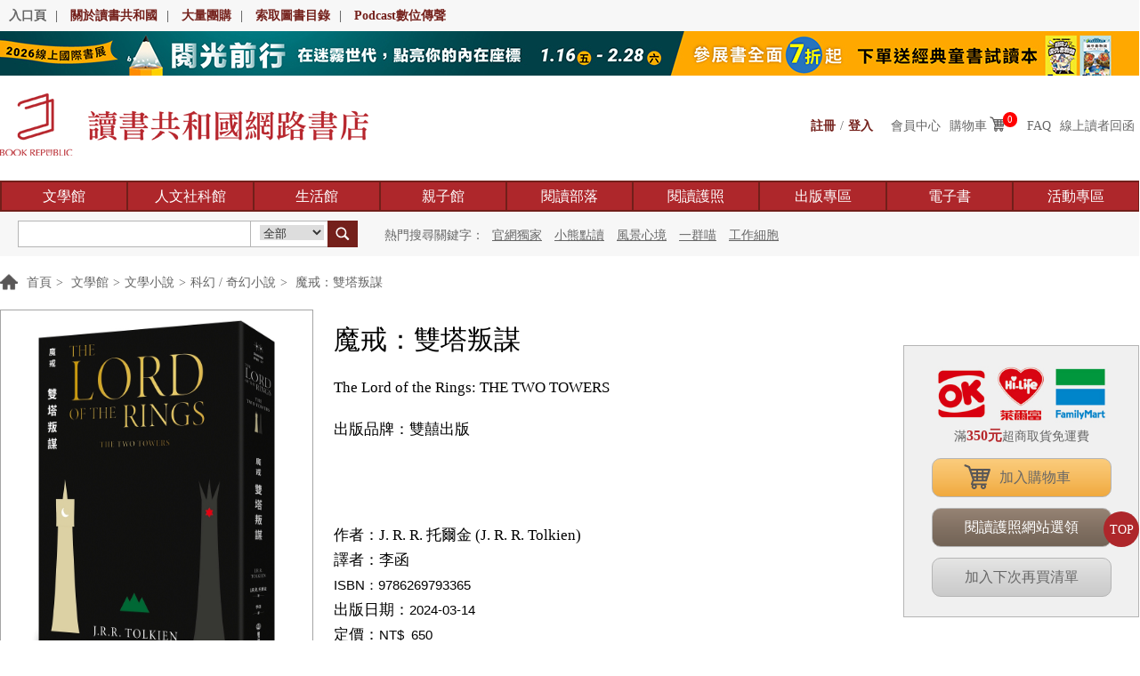

--- FILE ---
content_type: text/html; charset=UTF-8
request_url: https://www.bookrep.com.tw/?md=gwindex&cl=book&at=bookcontent&id=18120
body_size: 14296
content:
<!DOCTYPE HTML>
<html>
<head>
<meta http-equiv="X-UA-Compatible" content="IE=edge,chrome=1" />
<meta name="viewport" content="width=device-width, initial-scale=1.0, user-scalable=no" />
<meta http-equiv="Content-Type" content="text/html; charset=utf-8">
<link id="page_favicon" href="webroot/gwindex/favicon.ico" rel="icon" type="image/x-icon" />
<!-- InstanceBeginEditable name="doctitle" -->
<title>魔戒：雙塔叛謀|讀書共和國網路書店</title>
<link rel="stylesheet" type="text/css" href="webroot/gwindex/css/public.css?v=201922">
<link rel="stylesheet" type="text/css" href="webroot/gwindex/css/style.css?v=201922">
<link rel="stylesheet" type="text/css" href="webroot/gwindex/css/Mobile.css?v=201922">
<script src="webroot/gwindex/js/jquery.js?v=201922"></script>
<script src="webroot/gwindex/js/Public.js?v=201922"></script>
<script src="webroot/gwindex/js/TouchSlide.1.1.js?v=201922"></script>
<script src="webroot/gwindex/js/jquery.bxslider.js?v=201922"></script>
<!--<script src="webroot/gwindex/js/move.js?v=201922"></script>-->

<!-- InstanceEndEditable -->
<!-- InstanceBeginEditable name="head" -->
<!-- InstanceEndEditable -->

<!-- Google Tag Manager -->
<script>(function(w,d,s,l,i){w[l]=w[l]||[];w[l].push({'gtm.start':
new Date().getTime(),event:'gtm.js'});var f=d.getElementsByTagName(s)[0],
j=d.createElement(s),dl=l!='dataLayer'?'&l='+l:'';j.async=true;j.src=
'https://www.googletagmanager.com/gtm.js?id='+i+dl;f.parentNode.insertBefore(j,f);
})(window,document,'script','dataLayer','GTM-M39SVTS');</script>
<!-- End Google Tag Manager --><!-- InstanceEndEditable -->
<!-- InstanceBeginEditable name="head" -->
<!-- InstanceEndEditable -->
<link href="webroot/gwindex/css/fsgallery.css" rel="stylesheet" />
<script src="webroot/gwindex/js/fs_forse.js"></script>
     <style>
       .xxzl .cxyh_t .cart_bnt{    width: 95px;  height: 25px;  line-height: 25px;  color: #fff;  font-size: 12px;  text-indent: 25px;  background: #ae272b; float: right; position: relative; display: block}
       .xxzl .cxyh_t .cart_bnt:after{    width: 18px;  height: 15px;  content: "";  display: block; position: absolute;   left: 4px;  top: 6px;  background: url(webroot/gwindex/images/ico.png) -33px 0px no-repeat;}
     </style>
</head>

<body>
<div class="content head">
	<a href="http://www.bookrepublic.com.tw">入口頁</a><span>|</span>
	<a href="?md=gwindex&cl=index&at=about">關於讀書共和國</a><span>|</span>
	<a href="?md=gwindex&cl=index&at=group_buying">大量團購</a><span>|</span>
    <!--<a href="https://bit.ly/3RnyPyz">圖書目錄下載</a><span>|</span>
    <a href="https://bit.ly/3RnRPwS">童書目錄下載</a><span>|</span>-->
    <a href="mailto:service@bookrepclub.com.tw">索取圖書目錄</a><span>|</span>
    <a href="http://bit.ly/3X8XLfy">Podcast數位傳聲</a>
    <div class="nav_ico">
    	<span class="ico1"></span>
        <span class="ico2"></span>
        <span class="ico3"></span>
    </div>
</div>

<div class="content head_id">
        <a href="https://event.bookrep.com.tw/activity/2026/2026TIBE/">
        <img src="https://www.bookrepclub.com.tw/webroot/file/add_advert/_add_advert_pc_image_1768449113.jpg">
    </a>
    </div>

<div class="content top">
    <div class="logo"><a href="?md=gwindex&cl=index&at=index"><img src="webroot/gwindex/images/logo.png"></a></div>
    <div class="top_id">
            </div>
    <div class="top_r">
            	<div class="land_front">
            <a href="?md=gwindex&cl=login&at=register">註冊</a> 
            <s style="float:left">/</s>
            <a href="?md=gwindex&cl=login&at=login" style="display:block">登入</a>
        </div>
                <a href="?md=gwindex&cl=member&at=member">會員中心</a>
        <a class="cart_ico" href="?md=gwindex&cl=shopping&at=cart_step1"><label>購物車</label><span>0</span></a>
                <a class="head_faq" href="?md=gwindex&cl=index&at=faq">FAQ</a>
        <a href="?md=gwindex&cl=index&at=readmessage">線上讀者回函</a>
    </div>
</div>

<div class="nav_bg">
	<div class="content nav">
        <ul>
            <li><a href="?md=gwindex&cl=book&at=wxbook">文學館</a></li>
            <li><a href="?md=gwindex&cl=book&at=rwbook">人文社科館</a></li>
            <li><a href="?md=gwindex&cl=book&at=shbook">生活館</a></li>
            <li><a href="?md=gwindex&cl=book&at=qzbook">親子館</a></li>
            <li><a href="?md=gwindex&cl=tribe&at=tribe">閱讀部落</a></li>
            <li><a href="https://www.bookrepclub.com.tw" target="_blank">閱讀護照</a></li>
            <li><a href="?md=gwindex&cl=press&at=press">出版專區</a></li>
            <li><a href="?md=gwindex&cl=ebook&at=ebook">電子書</a></li>
            <li><a href="?md=gwindex&cl=notice&at=notice">活動專區</a></li>
        </ul>
    </div>
</div>

<div class="content search_bg">
	<div class="search_c">
        <input class="search_text" id="search_query" name="search_query" type="text" value="" />
        <div class="search_xl">
            <select name="search_select" id="search_select" ><option value="">全部</option><option value="bookname" >書名</option><option value="bookauthor" >作者</option><option value="bookpress" >出版品牌</option></select>        </div>
        <a class="search_bnt" href="javascript:void(0);" onclick="searchAllBook()"><span></span></a>
    </div>
    <div class="search_bottom">
    	熱門搜尋關鍵字：
        <a href="?md=gwindex&cl=book&at=search&query=官網獨家">官網獨家</a> <a href="?md=gwindex&cl=book&at=search&query=小熊點讀">小熊點讀</a> <a href="?md=gwindex&cl=book&at=search&query=風景心境">風景心境</a> <a href="?md=gwindex&cl=book&at=search&query=一群喵">一群喵</a> <a href="?md=gwindex&cl=book&at=search&query=工作細胞">工作細胞</a>     </div>
</div>
<div class="top_bnt_bg"><div class="top_bnt"><a href="#">TOP</a></div></div>
<!-- InstanceBeginEditable name="EditRegion3" -->

<!-- Google Tag Manager (noscript) -->
<noscript><iframe src="https://www.googletagmanager.com/ns.html?id=GTM-M39SVTS"
height="0" width="0" style="display:none;visibility:hidden"></iframe></noscript>
<!-- End Google Tag Manager (noscript) --><!-- InstanceBeginEditable name="EditRegion3" -->

<div class="content position">
    <a href="?md=gwindex&cl=index&at=index">首頁</a><span>&gt;</span>
    <a href="?md=gwindex&cl=book&at=wxbook">文學館</a><span>&gt;</span><a href="javascript:void(0);">文學小說</a><span>&gt;</span><a href="?md=gwindex&cl=book&at=newbook&library=WX&subclass=16">科幻 / 奇幻小說</a><span>&gt;</span>    魔戒：雙塔叛謀</div>

<div class="content article_pic">
	<div class="article_pic_l" id="article_pic_l">
    	<div class="article_pic_l_c" id="gallery">           	
            <ul class="bd">
                <li><a href="https://www.bookrepclub.com.tw/webroot/file/book/pic_1709645376_63029_1.jpg"><img src="https://www.bookrepclub.com.tw/webroot/file/book/pic_1709645376_63029_1.jpg" /></a></li><li><a href="https://www.bookrepclub.com.tw/webroot/file/book/pic_1709645376_17796_2.jpg"><img src="https://www.bookrepclub.com.tw/webroot/file/book/pic_1709645376_17796_2.jpg" /></a></li><li><a href="https://www.bookrepclub.com.tw/webroot/file/book/pic_1709704902_34199_3.jpg"><img src="https://www.bookrepclub.com.tw/webroot/file/book/pic_1709704902_34199_3.jpg" /></a></li><li><a href="https://www.bookrepclub.com.tw/webroot/file/book/pic_1709704902_21624_4.jpg"><img src="https://www.bookrepclub.com.tw/webroot/file/book/pic_1709704902_21624_4.jpg" /></a></li><li><a href="https://www.bookrepclub.com.tw/webroot/file/book/pic_1709704902_83092_5.jpg"><img src="https://www.bookrepclub.com.tw/webroot/file/book/pic_1709704902_83092_5.jpg" /></a></li><li><a href="https://www.bookrepclub.com.tw/webroot/file/book/pic_1709704902_28791_6.jpg"><img src="https://www.bookrepclub.com.tw/webroot/file/book/pic_1709704902_28791_6.jpg" /></a></li>            </ul>               
        </div>
        <div class="article_pic_l_t hd">
            <ul>
                <li><img src="https://www.bookrepclub.com.tw/webroot/file/book/pic_1709645376_69470_s1.jpg" /></li><li><img src="https://www.bookrepclub.com.tw/webroot/file/book/pic_1709645376_33813_s2.jpg" /></li><li><img src="https://www.bookrepclub.com.tw/webroot/file/book/pic_1709704902_67996_s3.jpg" /></li><li><img src="https://www.bookrepclub.com.tw/webroot/file/book/pic_1709704902_23158_s4.jpg" /></li><li><img src="https://www.bookrepclub.com.tw/webroot/file/book/pic_1709704902_87456_s5.jpg" /></li><li><img src="https://www.bookrepclub.com.tw/webroot/file/book/pic_1709704902_67192_s6.jpg" /></li>            </ul>
        </div>
        <script type="text/javascript">		
        $(document).ready(function(){
			TouchSlide({ slideCell:"#article_pic_l",effect:"leftLoop" }); 	
			 $('#gallery img').fsgallery()		
		});
        </script>
    </div>
    <div class="article_pic_c">
    	<div class="article_pic_c_t">
                        <h1>魔戒：雙塔叛謀</h1>
            <h3>The Lord of the Rings: THE TWO TOWERS</h3>
            <h4><a href="?md=gwindex&cl=press&at=presscontent&id=50">出版品牌：雙囍出版</a></h4>
            <div class="yg_xx">
                  
        </div>        
        </div>        
        <div class="article_pic_text">
              <p>作者：<a href="?md=gwindex&cl=book&at=search&author=J. R. R. 托爾金   (J. R. R. Tolkien)">J. R. R. 托爾金   (J. R. R. Tolkien)</a></p>              <p>譯者：<a href="javascript:void(0);">李函</a></p>              <p>ISBN：9786269793365</p>              <p>出版日期：<span>2024-03-14</span></p>              <p>定價：<span>NT$&nbsp;&nbsp;650</span></p>              <p>優惠價：<b><span>75</span><span>折</span></b><span>NT$<b>488</b></span></p>        </div>
        <div class="article_pic_c_fx">
            <a href="javascript:void(0);" onclick="new share().shareitem('google', window.location.href, '')"><img src="webroot/gwindex/images/fenxiang_ico01.png"></a>
<a href="javascript:void(0);" onclick="new share().shareitem('facebook', window.location.href, '')"><img src="webroot/gwindex/images/fenxiang_ico02.png"></a>            
<a href="javascript:void(0);" onclick="new share().shareitem('line', window.location.href, '')"><img src="webroot/gwindex/images/fenxiang_ico05.png"></a>
<a href="javascript:void(0);" onclick="new share().shareitem('twitter', window.location.href, '')"><img src="webroot/gwindex/images/fenxiang_ico03.png"></a>        </div>
    </div>
	<div class="article_pic_r_bg">
		<div class="article_pic_r">
			<div class="a_bnt">
				<dl>
					<dd><img src="webroot/gwindex/images/store_logo.jpg"></dd>
					<dt>滿<b>350元</b>超商取貨免運費</dt>
				</dl>
								<a class="jrgwc_bnt" href="javascript:void(0);" onclick="sendShoppingCart(18120,'3142','')">加入購物車</a>
												<a class="wzxl_bnt" href="https://www.bookrepclub.com.tw/?md=index&cl=book&at=bookdetial&mainclass=1&subclass=16&id=18120">閱讀護照網站選領</a>
								<a class="xpl_bnt" href="javascript:void(0);" onclick="sendNextBuyProducts(18120,'0','')">加入下次再買清單</a>
				<a class="xpl_bnt" style="display:none;" href="javascript:void(0);">我要寫評鑑</a>
                			</div>
		</div>
				
	</div>
</div>
<script type="text/javascript">
	TouchSlide({ 
		slideCell:"#article_zp",
		titCell:".hd ul", //开启自动分页 autoPage:true ，此时设置 titCell 为导航元素包裹层
		mainCell:".bd ul", 
		effect:"leftLoop", 
		delayTime:800,
		interTime:5000,
		autoPage:true,//自动分页
		autoPlay:true //自动播放
	});


</script>


<div class="content cxyh">
	<div class="cxyh_t">促銷優惠 |</div>
    <div class="cxyh_c">
                    <div class="row">
                <h3>202601全站優惠｜成書單本75折</h3>
            </div>
                    <div class="row">
                <h3>202601全站優惠｜成書兩本73折</h3>
            </div>
                    </div>
</div>
<div class="content inx_main">
    <div class="inx_main_l">
		        <script type="text/javascript">
        $(document).ready(function(){
            $(".jjg_bnt s").live("click",function(){
                $(this).toggleClass("hov");
            });
   		 });
         </script>
    	<div class="main_box nrjj">
            <div class="nrjj_c_box"><div class="cxyh_t nrjj_t">內容簡介 |</div><div class="nrjj_c"><p style="text-align:center"><strong><span style="font-size:11.0pt"><span style="background-color:lime">籠罩中土世界的邪黑力量自兩座高塔源源發散</span></span></strong></p>

<p style="text-align:center"><strong><span style="font-size:11.0pt">重生後的白袍甘道夫為護戒隊帶來希望</span></strong></p>

<p style="text-align:center"><strong><span style="font-size:11.0pt">陷入邪惡勢力掌控的艾森格對洛汗虎視眈眈</span></strong></p>

<p style="text-align:center"><strong><span style="font-size:11.0pt">「當代的綠地在未來只是傳說？」地表最老種族恩特樹人的反擊</span></strong></p>

<p>&nbsp;</p>

<p><strong><span style="font-size:10.0pt"><span style="background-color:lime">團結一致的哈比人</span></span></strong></p>

<p><span style="font-size:10.0pt">佛羅多：「我願意接下魔戒，但我不曉得方向。」</span></p>

<p><span style="font-size:10.0pt">山姆：「我沒辦法幫你承擔魔戒，但我能背負你和它。」</span></p>

<p><span style="font-size:10.0pt">梅里：「你可以信任我們會一路追隨你，直到最糟糕的結尾。」</span></p>

<p><span style="font-size:10.0pt">皮聘：「就算只剩一條腿，我們也會挺身而出，或至少用膝蓋撐起自己。」</span></p>

<p>&nbsp;</p>

<p>　　<strong><span style="background-color:lime">護戒隊面臨的雙塔威脅</span></strong></p>

<p>　　<span style="font-size:10.0pt"><span style="color:black">兩座由剛鐸建造的高塔：歐散克塔、米那斯伊希爾在第三紀元，陸續淪為黑暗勢力所掌控，在中土世界形成遙遙相望的黑暗雙塔。</span></span></p>

<p><span style="font-size:10.0pt"><span style="color:black">薩魯曼進駐歐散克塔後，逐步將艾森格據為己有，成為發展暗黑勢力的根據地。善於以言語蠱惑的薩魯曼不僅控制了洛汗和剛鐸兩個南方王國，並且藉由主持白議會模糊了眾人對黑暗魔君再起的認知，更試圖離間中土世界僅存的另兩名巫師：灰袍甘道夫與褐袍瑞達加斯特。</span></span></p>

<p><span style="font-size:10.0pt"><span style="color:black">　　而在遙遠東方的黯影山脈開口處，豎立著一座原被稱為「昇月之塔」的白塔，現已淪落邪黑勢力掌控，成為「米那斯魔窟」，扼守著魔多。</span></span></p>

<p><span style="font-size:10.0pt"><span style="color:black">　　失散的護戒隊，該如何突破雙塔的威脅，繼續沉重的任務？</span></span></p>

<p>&nbsp;</p>

<p><span style="font-size:10.0pt">　　《哈比人》與《魔戒》分別在一九三七年和一九五四年出版，至今已被翻譯成六十幾種語言，全球估計有上億讀者閱讀過托爾金的奇幻文學作品。膾炙人口之餘，也引發了大眾對書中展現的世界觀進行熱烈的探討研究，以及大眾傳媒的改編與再創作，中土世界的熱潮並未隨著時間消散。</span></p>

<p><span style="font-size:10.0pt">托爾金創造出壯闊的中土世界，光是地名就足以撼動人心，迷霧山脈、幽暗森林、孤山、狂奔河&hellip;&hellip;。</span><span style="font-size:10.0pt">托爾金同時也打造出了許多難以忘懷的角色，比爾博、甘道夫、亞拉岡、愛隆、列葛拉斯、索林・橡木盾、金力，無論是哈比人、</span><span style="font-size:10.0pt">巫</span><span style="font-size:10.0pt">師、人類、精靈、矮人，各各都</span><span style="font-size:10.0pt">有</span><span style="font-size:10.0pt">鮮明的輪廓，和清晰的性格。</span><span style="font-size:10.0pt">它不僅擁有一讀再讀的閱讀樂趣，也具備了高度的敘事技藝。</span></p>

<p><span style="font-size:10.0pt">　　將重責大任交付給幾乎不為其他種族所知的「哈比人」，看似悠閒度日與世無爭的他們，既無英勇的戰技；也非不死之軀，卻能憑藉彼此的互助，和永不放棄的精神，不負眾人所託。</span></p>

<p><span style="font-size:10.0pt">　　結合了西方文明的神話、史詩、傳說、預言所寫成的《魔戒》，在雄偉的敘事架構下，另有一道平行的敘事線，探討人性的幽微和衝突。面對權力時，如何控制心底蠢蠢欲動的欲望；是否該犧牲大眾的權益來達成個人的成就？托爾金所揭示的是永恆不變的人類象徵，他寫下的系列作品可說是當代的神話。</span></p>

<p>&nbsp;</p>

<p style="text-align:center"><strong><span style="font-size:11.0pt"><span style="color:red">一戒御眾戒，一戒尋眾戒， 一戒領眾戒，束之黑暗中</span></span></strong></p>

<p style="text-align:center">&nbsp;</p>

<p>本書特色</p>

<p><span style="font-size:10.0pt">遵照托爾金原始概念呈現──譯名；分輯；封面設計。</span></p>

<p><span style="font-size:10.0pt">　《魔戒》經歷影視化渲染後，托爾金的原始概念顯得彌足珍貴，在原汁原味的基礎上，加上現代的設計元素，期待大眾再現代奇幻文學之父「</span><span style="font-size:10.0pt">J. R. R. </span><span style="font-size:10.0pt">托爾金」。</span></p>

<p><strong><span style="font-size:10.0pt">全新繁體中文譯本</span></strong></p>

<p><span style="font-size:10.0pt">　身為語言學家、熟悉古英語的托爾金，為讀者們和可能存在的譯者立下了命名指南，音譯或是意譯，都有取決的標準。包含罕用字詞的拼寫方式和可能的來源，也一一交代。新譯本對於書中繁多的物種也加以嚴格區分，哥布林、歐克獸人不再難以分辨。</span></p>

<p>&nbsp;</p>

<p><span style="font-size:10.0pt">英國最偉大的100部小說──《魔戒》</span></p>

<p><span style="font-size:10.0pt">英國廣播公司「史上最受讀者歡迎小說」第一名──《魔戒》</span></p>
</div></div><div class="nrjj_c_box"><div class="cxyh_t nrjj_t">作者簡介 |</div><div class="nrjj_c"><p><strong><span style="font-size:11.0pt">J. R. R. </span></strong><strong><span style="font-size:11.0pt">托爾金</span></strong><strong><span style="font-size:11.0pt">（John Ronald Reuel Tolkien, </span></strong>1892年1月3日&mdash;1973年9月2日<strong><span style="font-size:11.0pt">）</span></strong></p>

<p><span style="font-size:10.0pt">　　英國作家、詩人、語言學家、教授，以《哈比人》、《魔戒》等「傳說故事集」聞名於世，被譽為現代奇幻文學之父。</span></p>

<p><span style="font-size:10.0pt">　　托爾金因父親職涯，出生於南非，三歲後回到英格蘭，於今日的伯明罕成長，鄉間的自然風光和人文風景成為托爾金的寫作靈感。素有語言天賦的托爾金，自小學習拉丁語、中世紀英語等多種語言，也為日後鑽研中古時期文學打下根基。托爾金以一等榮譽畢業於牛津大學艾希特學院，一九二〇年時，托爾金成為里茲大學語言教授，任教期間完成了《中古英語辭彙表》。</span></p>

<p><span style="font-size:10.0pt">　　一九二五年，托爾金任教於牛津大學彭布羅克學院，在牛津的日子，由</span><span style="font-size:10.0pt">C. S. </span><span style="font-size:10.0pt">路易斯發起的「跡象文學社」聚集了熱愛奇幻文學志同道合的牛津寫作者們，每週固定在「老鷹與小孩」酒吧和莫德林學院路易斯的研究室裡聚會。北歐神話和史詩作品是文學社成員討論的核心主題，聚會時也由成員們朗讀自己的作品，托爾金的《哈比人》和《魔戒》部分內容就是在這個時期完成。</span></p>

<p><span style="font-size:10.0pt">　　對於八世紀英雄敘事詩《貝奧武夫》的熱愛和獨到見解，也代表了托爾金的文學創作觀：他肯定貝奧武夫與夜魔、噴火龍等怪獸搏鬥，象徵了全體人類的命運。《貝奧武夫》不應只被視為認識古英語的讀本，更不能因內容而忽視了它所具備的高度詩歌藝術價值。托爾金捍衛《貝奧武夫》的價值觀同時也展現在他筆下的「中土世界」。</span></p>

<p><span style="font-size:10.0pt">　　經歷兩次世界大戰的托爾金，在戰事中失去了摯友們，日後始終抱持著反戰的態度，於作品中描寫戰爭時，常帶有悲苦的筆調，對受難者也多有關照。</span></p>

<p><span style="font-size:10.0pt">　　托爾金去世後，家人整理了大量的手稿和未發表的作品，出版了《精靈寶鑽》、《未完成的故事》、《胡林的子女》，與《魔戒》和《哈比人》一同構築出中土世界，成為影響後世深遠的系列作品。</span></p>
</div></div><div class="nrjj_c_box"><div class="cxyh_t nrjj_t">譯者簡介 |</div><div class="nrjj_c"><p><strong><span style="font-size:11.0pt">李函</span></strong></p>

<p><span style="font-size:10.0pt">英國格拉斯哥大學中世紀與文藝復興研究所（Medieval and Renaissance studies）；美國密西根州立大學英文系畢業。目前為專職譯者，現居台灣，希望透過不同的語言與文字，傳達更多故事。譯作有《克蘇魯的呼喚》系列、《克蘇魯事件簿》系列、《調情學》、《碳變》、《沙丘電影設定集》、《阿甘正傳》與《綠燈》等書。</span></p>

<p><span style="font-size:10.0pt">《魔戒》是李函閱讀的第一本「外文書」，當年報載即將改編為電影的消息時，就讀國中的他便深受吸引設法取得原作先睹為快，自此與托爾金的作品形影不離。翻譯托爾金的作品，是曾經的夢想，此刻的功課。遵照托爾金命名指南翻譯「托爾金傳說故事集」，完成了第一階段的任務。</span></p>
</div></div><div class="nrjj_c_box"><div class="cxyh_t nrjj_t">目錄 |</div><div class="article_box"><div class="nrjj_c"><p><strong><span style="font-size:11.0pt">目次</span></strong></p>

<p><strong><span style="font-size:11.0pt">魔戒：雙塔叛謀</span></strong></p>

<p><strong><span style="font-size:10.0pt">第三卷</span></strong></p>

<p><span style="font-size:10.0pt">第一章 波羅米爾的離去</span></p>

<p><span style="font-size:10.0pt">第二章 洛汗騎士</span></p>

<p><span style="font-size:10.0pt">第三章 獸人族</span></p>

<p><span style="font-size:10.0pt">第四章 樹鬍</span></p>

<p><span style="font-size:10.0pt">第五章 白騎士</span></p>

<p><span style="font-size:10.0pt">第六章 金殿之王</span></p>

<p><span style="font-size:10.0pt">第七章 赫姆關</span></p>

<p><span style="font-size:10.0pt">第八章 通往艾森格的道路</span></p>

<p><span style="font-size:10.0pt">第九章 劫後漂流物</span></p>

<p><span style="font-size:10.0pt">第十章 薩魯曼之聲</span></p>

<p><span style="font-size:10.0pt">第十一章 　帕蘭提爾</span></p>

<p>&nbsp;</p>

<p><strong><span style="font-size:10.0pt">第四卷</span></strong></p>

<p><span style="font-size:10.0pt">第一章 馴服史麥戈</span></p>

<p><span style="font-size:10.0pt">第二章 沼澤間的通道</span></p>

<p><span style="font-size:10.0pt">第三章 黑門關閉</span></p>

<p><span style="font-size:10.0pt">第四章 香草與燉兔肉</span></p>

<p><span style="font-size:10.0pt">第五章 西方之窗</span></p>

<p><span style="font-size:10.0pt">第六章 禁忌之池</span></p>

<p><span style="font-size:10.0pt">第七章 前往十字路口</span></p>

<p><span style="font-size:10.0pt">第八章 基力斯昂戈階梯</span></p>

<p><span style="font-size:10.0pt">第九章 屍羅的巢穴</span></p>

<p><span style="font-size:10.0pt">第十章 山姆懷斯先生的選擇</span></p>
</div></div><a class="more_a article_more" href="javascript:void(0)">more<s></s></a></div><div class="nrjj_c_box"><div class="cxyh_t nrjj_t">書摘 |</div><div class="article_box"><div class="nrjj_c"><p><span style="font-size:11.0pt">試閱</span></p>

<p><span style="font-size:10.0pt">多年來，人稱艾森格的古老地區位在巫師谷中的山區支脈下。有部分結構順著山勢而建，但昔日的西陸人類曾在此大興土木。在這裡居住多年的薩魯曼，也沒有絲毫懈怠。</span></p>

<p><span style="font-size:10.0pt">在薩魯曼被眾人視為巫師之首的生涯高峰時，此處的樣貌如下：有一圈狀似高崖的雄偉石牆，矗立在山壁的遮蔽之下，並從山壁旁向外伸，再繞回原處。僅有的一處出口是自南牆鑿出的大型拱門，隧道由此穿越黑色岩石</span><span style="font-size:10.0pt">；</span><span style="font-size:10.0pt">兩頭都裝有巨大鐵門。門板裝設在龐大的絞鍊上，鋼栓則深深插入原石，當卸下門閂時，光用雙臂就能毫不費力地將大門輕輕推開。走出隧道，訪客會見到廣大的圓形平原，低陷如同一只巨大的淺碗，直徑有一哩長。此地曾鬱鬱蔥蔥，林蔭小路遍布四野，處處可見飽滿的果樹林，由山上流入湖中的溪水所灌溉。但在薩魯曼晚近的統治下，這裡的綠意已蕩然無存。道路上鋪滿漆黑堅硬的石板，路旁也不再長滿樹木，取而代之的是長排高柱，有些由大理石製成</span><span style="font-size:10.0pt">；</span><span style="font-size:10.0pt">有些則以銅與鐵鑄造，並以沉重的鍊子相連。</span></p>

<p><span style="font-size:10.0pt">此地有許多房屋，內側圍牆上開鑿出諸多房間、廳堂與通道，開闊的石圈中充滿無數的窗戶與陰暗的門扉。那裡能容納數千人</span><span style="font-size:10.0pt">：</span><span style="font-size:10.0pt">工人、僕人、奴隸和戰士，還有大量的軍械，底下深處的獸穴豢養著狼群。平原上也滿布坑洞，挖出了深邃井道，頂端開口覆蓋著低矮土丘和石造圓頂，因此月光下的艾森格石圈，看起來就像死者無法安息的墓園。地面不時震動著，井道順著許多斜坡和螺旋梯通往地底深處的洞窟，薩魯曼在此建有寶庫、儲藏室、軍械室和鐵匠鋪，還有大型的鍋爐。此處的鐵輪不停旋轉，沉重的鐵鎚聲也此起彼落。到了夜晚，大量蒸氣從通風口飄出，地底的紅光、藍光或劇毒般的綠光，照亮了這些煙霧。</span></p>

<p><span style="font-size:10.0pt">所有道路都沿著鐵鍊延伸到空地中心，這裡矗立著一座外形奇異的高塔。打造出艾森格石圈的古代工人，也建造了這座塔，但它看來不像出自人類的工藝，而像是遠古山丘隆起時，從大地骨幹迸裂出的碎片。它是座山尖般的岩島，漆黑、堅硬、閃閃發亮</span><span style="font-size:10.0pt">:</span><span style="font-size:10.0pt">由四座多切面石柱融為一體，靠近頂端處形成向上張開的巨角，末端如同矛尖般銳利</span><span style="font-size:10.0pt">;</span><span style="font-size:10.0pt">刀刃般鋒利。巨角中有塊狹窄空間，寫著古怪的符號，到此的訪客佇立於平原上方五百呎高的頂端。這就是歐散克塔，薩魯曼的要塞。這座塔的名稱</span><span style="font-size:10.0pt">（</span><span style="font-size:10.0pt">可能是特意為之，也或許是巧合</span><span style="font-size:10.0pt">）</span><span style="font-size:10.0pt">有兩種意義</span><span style="font-size:10.0pt">：</span><span style="font-size:10.0pt">在精靈語中，</span><span style="font-size:10.0pt">歐散克</span><span style="font-size:10.0pt">象徵牙山，但在古代驃騎國的語言中，則代表狡猾之心。</span></p>

<p><span style="font-size:10.0pt">艾森格是個固若金湯的奇特地點，長久以來也十分優美。此地曾有貴族居住，他們是駐守在西方的剛鐸大將，智者也曾在此觀星。但企圖倒戈的薩魯曼則緩緩改建它，遭到欺瞞的他以為自己能強化此地。為了各式巧計與精妙裝置，放棄了過往的智慧，他喜孜孜地認為出自內心的一切創意，其實都來自魔多。比起邪黑塔巴拉多這座雄偉要塞中的軍械庫、監獄與強大的鍋爐，他所製作的一切都不過是渺小的複製品，如同孩童的模型或奴隸的奉承。巴拉多不會容忍任何競爭對手，也嘲笑著對方的逢迎行徑，並靜待時機，穩坐於充滿自傲與無窮力量的寶座上。</span></p>

<p><span style="font-size:10.0pt">這就是薩魯曼的要塞在傳說中的樣貌。在洛汗人民有生以來的記憶中，從未有人穿越此地大門。或許只有如蛇信等少數幾人除外，這些人祕密來到此處，也沒有把所見所聞告訴別人。</span></p>

<p><span style="font-size:10.0pt">甘道夫策馬往白手巨柱旁，當他經過時，騎士們就驚奇地發現，那隻手已不再潔白。上頭彷彿沾滿了乾涸的血液，靠近觀察時，發現它的指甲呈現紅色。甘道夫滿不在乎地騎入霧氣中，眾人也不大情願地跟上他。周圍彷彿曾經歷過突如其來的洪水肆虐，道路旁出現寬闊的水塘，流水填滿了凹地，小溪在石塊間潺潺流動。</span></p>

<p><span style="font-size:10.0pt">最後甘道夫停下腳步，並對眾人招手。騎士們跟了過去，發現他面前的霧氣已經消散，蒼白的陽光為之閃爍。已經過了中午。他們抵達了艾森格大門。</span></p>

<p><span style="font-size:10.0pt">扭曲的門板癱倒在地，碎裂成尖銳碎片的石塊散落一地，有些飛到遠處，或是形成數堆礫石。大型拱門依然在原處聳立，但它後頭此刻是沒有屋頂的裂隙。隧道遭到挖空，而透過懸崖般的岩壁，可以看到兩側出現巨大的裂痕與破損</span><span style="font-size:10.0pt">；</span><span style="font-size:10.0pt">上方的高塔都已化為齏粉。假若大海升起怒濤，與風暴一同落在山丘上，也無法帶來更大的傷害。</span></p>

<p><span style="font-size:10.0pt">遠方的石圈中滿是煙霧裊繞的積水。它像只冒泡大鍋，木梁與圓杆、木箱和桶子與破損的工具在水上載浮載沉。扭曲傾倒的石柱從水面上揚起碎裂的部分，所有的道路都已沉入水中。飄蕩的雲霧，似乎些微遮掩了遠方的岩島。漆黑高聳的歐散克塔，仍舊沒有遭到風暴損傷分毫。黯淡的池水拍打著基座。</span></p>

<p><span style="font-size:10.0pt">國王和所有人馬沉默地坐在馬上，驚奇地發現薩魯曼的力量居然遭到推翻，但他們猜不出原因。眾人將目光轉向拱門與毀損的大門，發現身旁有處高大的礫石堆，忽然察覺有兩個矮小人影輕鬆地躺在上頭&mdash;&mdash;他們身穿灰衣，很難在岩石間分辨出他們。他們身邊擺了瓶子和碗盤，彷彿剛吃飽在休息。其中一人似乎睡著了，而另一人翹著腿，把雙臂枕在腦後，背靠著一塊破損的岩石，從口中吐出纖細的煙霧與一圈圈青煙。</span></p>
</div></div><a class="more_a article_more" href="javascript:void(0)">more<s></s></a></div>        </div>
        <div class="main_box xxzl">
            <div class="cxyh_t nrjj_t">詳細資料 |</div>
            <div class="xxzl_c">
            	<p>書籍代號：2DDE0007</p>
            	<p>商品條碼EAN：9786269793365</p>
            	<p>ISBN：9786269793365</p>
            	<p>印刷：單色</p>
            	<p>頁數：512</p>
            	<p>裝訂：平裝</p>
            </div>
    	</div>

                <div class="main_box xxzl">
            <div class="cxyh_t">你可能感興趣 |</div>
            <div class="gxq_c">
                        	<dl>
                    <dd class=""><a href="?md=gwindex&cl=book&at=bookcontent&id=19268"><img src="https://www.bookrepclub.com.tw/webroot/file/book/pic_1729669815_39944_1.jpg"></a></dd>
                    <dt>
                    	<a href="?md=gwindex&cl=book&at=bookcontent&id=19268">
                            <h3>世界的詞彙是森林</h3>
                            <p>1973年雨果獎最佳中篇小說</p>
                    	</a>
                    </dt>
                </dl>
                            	<dl>
                    <dd class=""><a href="?md=gwindex&cl=book&at=bookcontent&id=19104"><img src="https://www.bookrepclub.com.tw/webroot/file/book/pic_1725355226_33335_1.jpg"></a></dd>
                    <dt>
                    	<a href="?md=gwindex&cl=book&at=bookcontent&id=19104">
                            <h3>電馭叛客2077：絕非巧合</h3>
                            <p>知名電玩「電馭叛客2077」官方衍生小說</p>
                    	</a>
                    </dt>
                </dl>
                            	<dl>
                    <dd class=""><a href="?md=gwindex&cl=book&at=bookcontent&id=19007"><img src="https://www.bookrepclub.com.tw/webroot/file/book/pic_1733210954_47331_1.png"></a></dd>
                    <dt>
                    	<a href="?md=gwindex&cl=book&at=bookcontent&id=19007">
                            <h3>【官網獨家贈品版】沙丘六部曲+沙丘電影一、二部設定集，贈送復古皮革手帳</h3>
                            <p>全球票房百億鉅片、奧斯卡橫掃六獎贏家《沙丘》電影原著小說</p>
                    	</a>
                    </dt>
                </dl>
                            	<dl>
                    <dd class=""><a href="?md=gwindex&cl=book&at=bookcontent&id=18957"><img src="https://www.bookrepclub.com.tw/webroot/file/book/pic_1721974283_19936_1.jpg"></a></dd>
                    <dt>
                    	<a href="?md=gwindex&cl=book&at=bookcontent&id=18957">
                            <h3>去海邊玩水</h3>
                            <p>由南王書屋孩子們共同創作</p>
                    	</a>
                    </dt>
                </dl>
                            	<dl>
                    <dd class=""><a href="?md=gwindex&cl=book&at=bookcontent&id=18956"><img src="https://www.bookrepclub.com.tw/webroot/file/book/pic_1721974283_67131_1.jpg"></a></dd>
                    <dt>
                    	<a href="?md=gwindex&cl=book&at=bookcontent&id=18956">
                            <h3>甲骨文學校：穿越到三千年前的殷商王朝（下）（隨書附贈「傳說中的殷商」拉頁海報）</h3>
                            <p>隨書附贈「傳說中的殷商」拉頁海報</p>
                    	</a>
                    </dt>
                </dl>
                            </div>
    	</div>
            </div>

    <div class="inx_main_r">
                 <div class="main_box tlsj">
            <div class="cxyh_t">| 同類型書籍 |</div>
            <div class="tlsj_c">
                            	<dl>
                    <dd class=""><a href="?md=gwindex&cl=book&at=bookcontent&id=11865"><img src="webroot/file/book/pic_1496751807_97169_1.jpg"></a></dd>
                    <dt>星塵</dt>
                </dl>
                           	<dl>
                    <dd class=""><a href="?md=gwindex&cl=book&at=bookcontent&id=8955"><img src="https://www.bookrep.com.tw/sites/default/files/products/img/140867431212550_big.jpg"></a></dd>
                    <dt>陰陽師</dt>
                </dl>
                           	<dl>
                    <dd class=""><a href="?md=gwindex&cl=book&at=bookcontent&id=8323"><img src="https://www.bookrep.com.tw/sites/default/files/products/img/137162823220204_big.jpg"></a></dd>
                    <dt>女神覺醒 （繼承三部曲1）</dt>
                </dl>
                           	<dl>
                    <dd class=""><a href="?md=gwindex&cl=book&at=bookcontent&id=16332"><img src="https://www.bookrepclub.com.tw/webroot/file/book/pic_1653978815_84403_1.jpg"></a></dd>
                    <dt>守護者 </dt>
                </dl>
                           	<dl>
                    <dd class=""><a href="?md=gwindex&cl=book&at=bookcontent&id=11688"><img src="https://www.bookrepclub.com.tw/webroot/file/book/pic_1696920831_15677_1.jpg"></a></dd>
                    <dt>美國眾神</dt>
                </dl>
                           </div>
        </div>
                <div class="inx_main_r_id inx_main">
                </div>
</div>
</div>

<script type="text/javascript">
$(document).ready(function(){
	var b=document.body.clientWidth;
	if( b >= 980){
		   $('.gxq_c').bxSlider({
            slideWidth: 325,
			auto: false,
  			autoControls: true,
            minSlides: 4,
            maxSlides: 4,
            slideMargin: 2
          });
		 }else if( b >= 640){
		   $('.gxq_c').bxSlider({
            slideWidth: 325,
			auto: false,
  			autoControls: true,
            minSlides: 2,
            maxSlides: 2,
            slideMargin: 2
           });
		}else{
		   $('.gxq_c').bxSlider({
            slideWidth: 326,
			auto: false,
  			autoControls: true,
            minSlides: 1,
            maxSlides: 1,
            slideMargin: 0
           });
		}

    var w=$(".nrjj_c_box").width();
    var boyd_w = $(window).width();
    if(boyd_w<600){
        w=boyd_w-50
    }
    var h=w*0.56;
    $(".nrjj_c_box iframe").attr("height", h+"px")
    $(".nrjj_c_box iframe").attr("width", w+"px")

});
</script>


<!-- InstanceEndEditable -->

<!-- InstanceEndEditable -->
<div class="footer_bg">
	<div class="content footer">
    	<div class="footer_logo"><img src="webroot/gwindex/images/footer_logo.png" /></div>
        <div class="footer_r">        	
            <div class="footer_r_menu">
                <p>
                <a href="?md=gwindex&cl=index&at=about">關於我們</a>		
                <a href="?md=gwindex&cl=index&at=term_service">服務條款</a>
                <a href="?md=gwindex&cl=index&at=privacy_policy">隱私權政策</a>
                <a href="?md=gwindex&cl=index&at=sitemap">網站地圖</a>
                <a href="?md=gwindex&cl=index&at=group_buying">團購專區</a>
				<a href="?md=gwindex&cl=index&at=antifraud">防詐騙宣導</a>
                </p>
                <p>
                <a href="?md=gwindex&cl=index&at=faq">常見問題</a>
                <a href="?md=gwindex&cl=index&at=cooperation_proposal">合作提案</a>
                <a href="https://www.bookrepclub.com.tw/?md=index&cl=gwlogin&at=annual_publications">年度出版品</a>
                <a href="?md=gwindex&cl=index&at=contact_us">聯絡我們</a>
                <!--<a href="?md=gwindex&cl=index&at=contact_us">聯絡我們</a>-->
                <a href="?md=gwindex&cl=index&at=friendly_link">好站連結</a>
                </p>
            </div> 
            <div class="footer_r_ico">
            	<!--<a href="https://plus.google.com/101680330488323017889" target="_blank"><img src="webroot/gwindex/images/fenxiang_ico01.png"></a>-->
<a href="https://www.facebook.com/bookrep/" target="_blank"><img src="webroot/gwindex/images/fenxiang_ico02.png"></a>            
<a href="javascript:void(0);" onclick="new share().shareitem('line', window.location.href, '')"><img src="webroot/gwindex/images/fenxiang_ico05.png"></a>
<a href="https://www.youtube.com/channel/UC9A1TvPK5yKpI_ujlqxDfBg" target="_blank"><img src="webroot/gwindex/images/fenxiang_ico04.png"></a>            </div>
        </div>
        <div class="copyright">
            <p>「讀書共和國出版集團版權所有」 Copyright&copy;2017 Bookrep All Rights Reserved.</p>
            <p>客戶服務專線：(02)2218-1417</p>
            <p>遠足文化事業股份有限公司 | 統編：70446624</p>
        </div>
    </div>
</div>
<div class="loading"><div class="loading_c"><span><p>Loading...</p></span></div></div>
<div class="popup_tsk"><p></p></div>
<script>
    //圖片縮圖
    $(window).load(function(){
        $("img").each(function(i){
            if($(this).attr("alumb")=="true"  && $(this).parents(".pic")!=undefined){
                $(this).removeAttr('width');
                $(this).removeAttr('height');
                var _w = $(this).parents(".pic").width();
                var _h = $(this).parents(".pic").height();
                var imgW = $(this).width();
                var imgH = $(this).height();
                var w=_w/imgW;
                var h=_h/imgH;
                var pre=1;
                if(w>h){
                    pre=h;
                }else{
                    pre=w;
                }
                $(this).width(imgW*pre);
                $(this).height(imgH*pre);
            }
        });
    });
</script></body>
<!-- InstanceEnd --></html>



--- FILE ---
content_type: text/css
request_url: https://www.bookrep.com.tw/webroot/gwindex/css/public.css?v=201922
body_size: 2386
content:
@charset "utf-8";
body{ margin:0px; padding:0px; line-height:24px; font-size:14px; color:#666; font-family:"微軟正黑體"; background:#fff;}
ul,li,dl,dd,dt,p,h1,h2,h3,h4,h5,h6,ol,form,input{ margin:0px; padding:0px; font-weight:normal;}
ul,li{ list-style:none;}
img{border:0px; padding:0px;}
a{ color:#666; text-decoration:none; transition: all 0.3s linear 0s;}
a:hover{ color:#b52326; text-decoration:none;}
input,textarea,select{ color:#333; font-family:"微軟正黑體"; border:0;outline:none;}
.clear{ clear:both;font-size:0px; line-height:0px;}
.div_l{ float:left;}
.div_r{ float:right;}
.content{ width:100%; max-width:1280px; margin:0px auto; overflow:hidden;}
.top_bnt_bg{ width:100%; height:1px; position:fixed; right:0px; bottom:20%; z-index:8;}
.top_bnt{ width:100%; max-width:1364px; margin:0px auto;}
.top_bnt a{ width:40px; float:right; height:40px; line-height:42px; text-align:center; display:block; color:#fff; background:#ae272b; border-radius:360px; -moz-border-radius:360px;}

/*----------------------弹出框--------------------------*/
.popup_tsk{ width:100%; position:fixed; text-align:center; left:0%; top:50%; z-index:9; overflow:hidden; display:none; z-index:99;}
.popup_tsk p{ padding:6px 20px; display:inline-block; color:#fff; background:rgba(0, 0, 0, 0.5); border-radius:5px; -moz-border-radius:5px;}

.loading{ width:100%; height:100%; position:fixed; left:0px; top:0px; background:rgba(0, 0, 0, 0.1); z-index:9; -moz-user-select:none; -khtml-user-select: none; user-select:none; display:none;}
.loading_c{ width:110px; height:85px; padding-top:20px; position:fixed; left:50%; margin-left:-55px; top:45%; background:rgba(0, 0, 0, 0.5); border-radius:10px; -moz-border-radius:10px;}
.loading span{ width:100%; height:65px; text-align:center; text-indent:5px; color:#fff; display:block; background:url(../images/loading.gif) center bottom no-repeat;}
.loading span p{ color:#fff;}


/*------------------------head----------------------------*/
.head{ line-height:35px; background:#f7f7f7; font-size:14px; font-weight:bold;}
.head a{ margin:0px 10px; text-align:center; color:#74201B;}
.head a:nth-child(1){ color:#666;}
.head a:nth-child(1):hover{ color:#b52326;}
.head_id{ font-size:0px; line-height:0px;}

.nav_ico{ display:none;}


.top{ padding:20px 0px;}
.logo{ float:left;}
.top_id{ width:340px; height:70px; float:left; margin:0px 0px 0px 40px; overflow:hidden;}
.top_r{ padding-top:25px; float:right;}
.top_r s{ text-decoration:none;}
.top_r a{ margin:0px 5px; display:block; float:left;}
.top_r span a{ margin:0px 2px;}
.land_front{ float:left; margin:0px 10px;}
.land_front a{ color:#74201B; font-weight:bold;}
.land_after{ float:left; margin:0px;}
.land_after span,.land_after s,.land_after p{ float:left;}
.land_after span{ margin-right:5px;}
.land_after p{ max-width:170px; height:24px; overflow:hidden; margin-right:10px;}
.cart_ico{ padding-right:35px; background:url(../images/gwc_ico.png) 45px 1px no-repeat; background-size:18px auto; position:relative; transition: all 0s linear 0s;}
.cart_ico:hover{ background-position:45px -54px;}
.cart_ico span{ min-width:12px; padding-bottom:1px; text-align:center; font-family:Tahoma!important; border:3px solid #F00; position:absolute; right:0px; top:-5px; background:#F00; border-radius:360px; -moz-border-radius:360px; color:#fff; font-size:12px; line-height:12px; -webkit-transform:scale(0.9)}

.message{ padding-right:35px; background:url(../images/message_ico.png?v=1) 60px 5px no-repeat; background-size:18px auto; position:relative; transition: all 0s linear 0s;}
.message:hover{ background-position:60px -49px;}
.message span{ min-width:12px; padding-bottom:1px; text-align:center; font-family:Tahoma!important; border:3px solid #F00; position:absolute; right:0px; top:-5px; background:#F00; border-radius:360px; -moz-border-radius:360px; color:#fff; font-size:12px; line-height:12px; -webkit-transform:scale(0.9)}

.nav{ height:35px; line-height:31px; background:#ae272b; overflow:visible;}
.nav li{ width:11.1%; float:left; text-align:center; position:relative;}
.nav li:after{ width:1px; height:31px; content:""; display:block; position:absolute; left:0px; top:6px; background:url(../images/ico.png) no-repeat; display:none;}
.nav li a{ width:-moz-calc(100% - 2px); width:-webkit-calc(100% - 2px); width:calc(100% - 2px); display:block; color:#fff; text-align:center; font-size:16px; border:2px solid #711f1a;}
.nav li a:hover{ background:#cf5a39;}
.nav li:hover .nav_xl{ display:none;}

.nav_xl{ width:100%; position:absolute; left:0px; top:45px; display:none; z-index:9;}
.nav .nav_xl a{ height:40px; line-height:40px; background:#ae272b; border-bottom:0px;}
.nav .nav_xl a:last-child{ border-bottom:2px solid #711f1a;}
.nav .nav_xl a:hover{ background:#cf5a39;}

.search_bg{ padding-top:10px; height:40px; background:#f7f7f7; overflow:visible;}
.search_c{ float:left; margin-left:20px;}
.search_text{ width:250px; float:left; height:16px; line-height:16px; padding:6px 5px; background:#fff; border:1px solid #b5b5b5;}
.search_xl{ width:86px; float:left; height:28px; text-indent:10px; line-height:28px; border:1px solid #b5b5b5; border-left:0px; border-right:0px; background:#fff; position:relative; cursor:pointer; z-index:1;}
.search_xl:after{ width:12px; height:12px; content:""; display:block; position:absolute; right:5px; top:11px; background:url(../images/ico.png) -2px 0px no-repeat; display:none;}
.search_xl ul{ width:65px; padding:5px 0px; border:1px solid #b5b5b5; background:#fff; position:absolute; left:-1px; top:32px; display:none;}
.search_xl li{ line-height:28px;}
.search_bnt{ width:32px; float:left; height:28px; float:left; display:block; border:1px solid #74201b; background:#74201b;}
.search_bnt span{ width:25px; height:25px; margin:2px 0px 0px 2px; display:block; background:url(../images/fdj_ico.jpg) center no-repeat; background-size:25px auto;}

.search_bottom{ margin-left:30px; line-height:34px; float:left;}
.search_bottom a{ margin:0px 5px; text-decoration:underline;}


.position{ text-indent:30px; padding:20px 0px; overflow:hidden; line-height:20px; position:relative;}
.position:after{ width:20px; height:20px; content:""; display:block; background:url(../images/ico.png) 0px -40px; background-size:20px auto; position:absolute; left:0px; top:19px;}
.position span{ margin:0px 5px;}

.more_a{ padding-right:22px; line-height:18px; float:right; color:#e89c13; position:relative;}
.more_a:hover{ color:#e89c13;}
.more_a:after{ width:18px; height:18px; content:""; display:block; position:absolute; right:0px; top:0px; background:url(../images/ico.png) #e89c13 -14px 0px no-repeat; border-radius:360px; -moz-border-radius:360px;}


.inx_main{ margin-top:15px;}
.inx_main_l{ width:960px; float:left;}
.inx_main_r{ width:300px; float:right;}
.main_box{ border:1px solid #b5b5b5; padding:10px 15px;}
.inx_main_r_id{ font-size:0px; line-height:0px; margin-top:10px;}
.inx_main_r_id img{ width:100%;}

.page{ padding:10px 0px 30px; overflow:hidden; text-align:center;}
.page li{ display:inline-block; margin:0px 4px;}
.page li a{ padding:5px 10px;}
.page li a:hover{ color:#b52326;}
.page li.hov{ padding:5px 10px; color:#b52326;}
.page li.diandian{ padding:6px 8px;}
.page li .text{ width:30px; padding:0px 2px; height:39px; text-align:center; border:1px solid #b5b5b5;}


.inx_main02{ margin-top:15px;}
#rdzm{ position:relative; background:url(../images/rdzm_bg.jpg) right repeat-y;}
.rdzm{ margin-bottom:15px; border:1px solid #b5b5b5; padding:10px 10px 0px 10px;}
.rdzm_t{ height:30px; line-height:25px; font-size:16px; color:#721d1a;}
.rdzm_c{ overflow:hidden; text-align:center;}
.rdzm_c .zxcb_pic{ width:21%; float:left; margin:0px 2%; padding:10px 0px 8px;}
.rdzm_c .zxcb_pic a:hover{ color:#e99130}
.rdzm_c .zxcb_pic h3{ text-align:center; font-size:16px;}
.rdzm_c .zxcb_pic h3 a{ text-decoration:underline;}
.rdzm_c .zxcb_pic .pic{ height:215px; font-size:0px; line-height:0px; text-align:center; margin:0px auto;}
.rdzm_c .zxcb_pic .pic img{ width:85%; max-width:168px; max-height:215px;}
.rdzm_c .zxcb_pic h4{ height:38px; overflow:hidden; line-height:18px; margin-bottom:3px; font-weight:bold;}
.rdzm_c .zxcb_pic p{ line-height:16px; height:32px; overflow:hidden;}
.rdzm_c .zxcb_pic .price{ padding-top:2px; height:30px; color:#b4373d;}
.rdzm_c .zxcb_pic .price span{ padding:0px 5px;}
.rdzm_c .zxcb_pic .price p{ display:inline-block; line-height:35px;}
.cart_a{ width:24px; height:24px; margin-top:2px; display:inline-block; border:1px solid #b4373d; border-radius:360px; -moz-border-radius:360px; background:url(../images/ico.png) -254px 6px;}
.rdzm .page{ padding-top:10px;}
.rdzm .prev,.rdzm .next{ width:50px; height:50px; display:block; position:absolute; top:50%; background:url(../images/order_ico_jt.png) center no-repeat;}
.rdzm .prev{ left:0px;-webkit-transform:rotate(180deg);transform:rotate(180deg);}
.rdzm .next{ right:0px;}


/*-------------------------footer--------------------------*/
.footer_bg{ width:100%; margin-top:40px; padding-top:25px; height:160px; background:#74211b; overflow:hidden;}
.footer{ background:none; position:relative;}
.footer_logo{ float:left;}
.footer_r{ width:635px; float:right;}
.footer_r_menu{ width:600px; line-height:30px; color:#6a6a6a;}
.footer_r_menu a{ margin:0px 17px; color:#fff;}
.footer_r_ico{ padding:20px 0px 0px 20px; overflow:hidden;}
.footer_r_ico a{ margin-right:5px;}
.copyright{ font-size:12px; line-height:18px; color:#fff; position:absolute; left:0px; top:70px;}






--- FILE ---
content_type: text/css
request_url: https://www.bookrep.com.tw/webroot/gwindex/css/style.css?v=201922
body_size: 8772
content:
@charset "utf-8";
/* CSS Document */

/*--------------文章页页面----------------*/
.article_pic{ padding-bottom:30px;}
.article_pic_l{ width:360px; float:left; overflow:hidden;}
.article_pic_l_c{ width:350px; overflow:hidden; height:420px; border:1px solid #a4a4a4;}
.article_pic_l_c ul{}
.article_pic_l_c li{ float:left; font-size:0px; line-height:0px; height:422px; text-align:center;}
.article_pic_l_c li img{ width:100%; height:100%;}
.article_pic_l_t{ margin-top:10px;}
.article_pic_l_t ul{}
.article_pic_l_t li{ width:25%; float:left; cursor:pointer; text-align:center; filter:alpha(opacity=50); -moz-opacity:0.5; opacity:0.5;}
.article_pic_l_t li img{ width:70px; height:70px;}
.article_pic_l_t .on{filter:alpha(opacity=100); -moz-opacity:1; opacity:1;}

.article_pic_c{ width:550px; float:left; margin-left:15px;}
.article_pic_c_t{ min-height:240px;}
.article_pic_c label{ display:inline-block; padding:5px 15px; color:#fff; font-size:16px; background:#E35826; border-radius:5px; -moz-border-radius:5px; font-family:"新細明體";}
.article_pic_c h1{ padding-top:15px; overflow:hidden; margin:0px 0px 20px; font-size:30px; line-height:38px; color:#000; font-family:"新細明體";}
.article_pic_c h3{ font-size:17px; color:#000; line-height:30px;}
.article_pic_c h4{ font-size:17px; padding-top:20px;}
.article_pic_c h4 a{ color:#000;}
.article_pic_c h4 a:hover{ color:#E68315;}
.article_pic_text{ height:200px;}
.article_pic_c p{ font-size:16px; padding:2px 0px; font-family:"新細明體"; font-size:17px; color:#000;}
.article_pic_c p a{ color:#000;}
.article_pic_text p:nth-child(3),.article_pic_text p span{ font-family:"Arial"; font-size:15px;}
.article_pic_c p b{ font-size:22px; color:#B7282C; margin:0px 5px; font-family:"Arial"; font-weight:bold;}
.article_pic_c_fx{}
.article_pic_c_fx a{ margin:0px 2px;}
.article_pic_c_fx span{ margin-right:10px;}

.article_pic_r_bg{ width:265px; float:right; margin-top:40px;}
.article_pic_r{ padding:10px 15px; background:#f0f0f0; border:1px solid #b5b5b5;}
.article_pic_r h3{ margin-bottom:8px; text-indent:40px; font-size:16px; color:#000; background:url(../images/peisong_ico.png) left center no-repeat;}
.article_pic_r .notice{ width:-moz-calc(100% - 32px); width:-webkit-calc(100% - 32px); width:calc(100% - 32px); padding:10px 15px; border:1px solid #b5b5b5; font-size:16px; color:#a49487; background:#fff;}
.article_pic_r .a_bnt{ padding-top:8px;}
.article_pic_r dl{ width:200px; margin:0px auto; text-align:center;}
.article_pic_r dd{ font-size:0px; line-height:0px;}
.article_pic_r dd img{ width:100%;}
.article_pic_r dt b{ font-size:16px; color:#b6282c }

.article_zp{ margin-top:10px; border:1px solid #b5b5b5; padding:15px 15px 12px 20px; overflow:hidden;}
.article_zp ul{}
.article_zp li{ overflow:hidden;}
.article_zp li .pic{ width:100px; float:left; line-height:0px;}
.article_zp li .pic img{ width:100%;}
.article_zp li .text{ width:-moz-calc(100% - 110px); width:-webkit-calc(100% - 110px); width:calc(100% - 110px); float:right;}
.article_zp li .text h3{ line-height:25px; height:25px; overflow:hidden; margin-bottom:3px;}
.article_zp li .text p{ line-height:18px; color:#bababa; max-height:35px; overflow:hidden; margin-bottom:5px;}
.article_zp li .text label{ color:#F00;}
.article_zp .hd{ width:100%; height:15px; text-align:center; position:relative;}
.article_zp .hd li{ width:6px; height:6px; display:inline-block; background:#eee; margin:0px 2px; cursor:pointer;}
.article_zp .hd li.on{ background:#cf5a39;}
.article_zp .hd span{ width:20px; height:40px; display:block; background:url(../images/zp_jt.png) center no-repeat; background-size:100% auto; cursor:pointer; position:absolute; bottom:50px;}
.article_zp .hd .prev{ right:-15px;}
.article_zp .hd .next{ left:-20px; -webkit-transform:rotate(180deg); transform:rotate(180deg); }


.article_pic_r a{ width:200px; height:42px; line-height:42px; display:block; font-size:16px; margin:12px auto; text-align:center; background:linear-gradient(#e5e5e4, #d6d6d6 50%, #cacaca); border:1px solid #b5b5b5; border-radius:10px; -moz-border-radius:10px;}
.article_pic_r a:hover{ color:#666;}
.article_pic_r .a_bnt .jrgwc_bnt{ position:relative; text-align:left; text-indent:75px; background:linear-gradient(#fbcc7c, #f6bc60 50%, #f0a93e)}
.article_pic_r .a_bnt .jrgwc_bnt:after{ width:30px; height:28px; content:""; display:block; position:absolute; left:35px; top:6px;  background:url(../images/gwc_ico.png) center 0px no-repeat;}
.article_pic_r .a_bnt .wzxl_bnt{ color:#fff; background:linear-gradient(#968374, #827163 50%, #726356)}
.article_pic_r .a_bnt .wzxl_bnt:hover{ color:#fff;}


.cxyh{ width:1258px; border:1px solid #b5b5b5; padding:10px 10px 0px 10px;}
.cxyh_t{ height:30px; line-height:25px; font-size:16px; color:#721d1a;}
.cxyh_c{ overflow:hidden; padding:20px 30px 10px;}
.cxyh_c dl{ float:left;}
.cxyh_c dd{ width:135px; float:left; font-size:0px; line-height:0px;}
.cxyh_c dd img{ width:100%;}
.cxyh_c dt{ width:150px; float:left; margin-left:5px;}
.cxyh_c dt h3{ line-height:18px; padding-top:12px;}
.cxyh_c dt p{ line-height:18px; padding:5px 0px;}
.cxyh_c dt h4 b{ color:#b6282c;}
.cxyh_ico{ width:100px; height:175px; float:left; background:url(../images/cxyh_ico.png) center no-repeat;}

.cxyh_c .row{ overflow:hidden; line-height:30px; padding-bottom:15px;}
.cxyh_c .row h3{ float:left;}
.cxyh_c .row .cxyh_r p{ float:left;}


.cxyh_r{ float:left; margin-left:10px;}
.cxyh_r h3{ font-size:18px; color:#333; padding-top:10px;}
.cxyh_r h4{ font-size:16px; padding-bottom:10px;}
.cxyh_r p{ font-size:16px;}
.cxyh_r a.jrgwc_bnt{ width:140px; height:28px; line-height:28px; float:left; margin-left:10px; display:block; text-indent:45px; text-align:center; border:1px solid #b5b5b5; border-radius:10px; -moz-border-radius:10px; position:relative; text-align:left; background:linear-gradient(#fbcc7c, #f6bc60 50%, #f0a93e);}
.cxyh_r a.jrgwc_bnt:after{ width:30px; height:28px; content:""; display:block; position:absolute; left:12px; top:0px;  background:url(../images/gwc_ico.png) center no-repeat; background-size:22px auto;}


.nrjj_c{ padding:0px 0px 20px; font-size:15px; font-family:"Times New Roman","新細明體"; color:#000;}
.nrjj_t{ color:#E68315; font-weight:bold;}
.nrjj_c_box{ padding:10px 0px; border-top:1px solid #b5b5b5; font-size:16px; line-height:30px; overflow:hidden;}
.nrjj_c_box .cxyh_t{ margin-bottom:10px;}
.nrjj_c_box p{ padding-bottom:5px;}
.nrjj_c_box h3{ color:#333; padding-bottom:5px;}
.nrjj_c_box .more_a{ height:20px; display:block; float:right; margin-top:5px; line-height:14px;}
.article_more:after{ -webkit-transform:rotate(90deg); transform:rotate(90deg); transition: all 0.3s linear 0s;}
.article_more.hov:after{ -webkit-transform:rotate(-90deg); transform:rotate(-90deg);}
.nrjj .nrjj_c_box:nth-child(1){ border:0px;}

.xxzl{ margin-top:15px;}
.xxzl_c{ font-size:16px; color:#333; font-family:"Times New Roman","新細明體";}
.xxzl .cxyh_t{ margin-bottom:10px;}

.zpzx_c{ font-size:16px;}
.zpzx_c dl{ padding-bottom:10px; overflow:hidden;}
.zpzx_c dd{ width:180px; height:180px; overflow:hidden; border:1px solid #b5b5b5; float:left;}
.zpzx_c dd img{ width:100%;}
.zpzx_c dt{ width:-moz-calc(100% - 200px); width:-webkit-calc(100% - 200px); width:calc(100% - 200px); float:right;}
.zpzx_c h3{ padding-bottom:15px; font-size:16px;}


.bx-wrapper{ position:relative; margin:0px; padding:0}
.bx-wrapper img{max-width:100%;display:block}
.bx-wrapper .bx-viewport{left:0px;-webkit-transform:translatez(0);-moz-transform:translatez(0);-ms-transform:translatez(0);-o-transform:translatez(0);transform:translatez(0)}
.bx-wrapper .bx-controls-auto,.bx-wrapper .bx-pager{position:absolute;top:-20px;width:100%;}
.bx-wrapper .bx-loading{min-height:50px;background:url(../images/bx_loader.gif) center center no-repeat #fff;height:100%;width:100%;position:absolute;top:0;left:0;z-index:2000}
.bx-wrapper .bx-pager{text-align:center;font-size:.85em;font-family:Arial;font-weight:700;color:#666;padding-top:20px}
.bx-wrapper .bx-controls-auto .bx-controls-auto-item,.bx-wrapper .bx-pager .bx-pager-item{display:inline-block}
.bx-wrapper .bx-pager.bx-default-pager a{background:#666;text-indent:-9999px;display:block;width:10px;height:10px;margin:0 5px;outline:0;-moz-border-radius:5px;-webkit-border-radius:5px;border-radius:5px; display:none;}
.bx-wrapper .bx-pager.bx-default-pager a.active,.bx-wrapper .bx-pager.bx-default-pager a:hover{background:#000}
.bx-wrapper .bx-prev{left:0px;background:url(../images/controls.png) no-repeat 0 -32px}
.bx-wrapper .bx-next{right:0px;background:url(../images/controls.png) no-repeat -43px -32px}
.bx-wrapper .bx-controls-direction a{position:absolute;top:50%;margin-top:-16px;outline:0;width:32px;height:32px;text-indent:-9999px;z-index:9999;}
.bx-wrapper .bx-controls-direction a.disabled{display:none}
.bx-wrapper .bx-controls-auto{text-align:center}
.bx-wrapper .bx-controls-auto .bx-start{display:none;text-indent:-9999px;width:10px;height:11px;outline:0;background:url(../images/controls.png) -86px -11px no-repeat;margin:0 3px}
.bx-wrapper .bx-controls-auto .bx-start.active,.bx-wrapper .bx-controls-auto .bx-start:hover{background-position:-86px 0}
.bx-wrapper .bx-controls-auto .bx-stop{display:none;text-indent:-9999px;width:9px;height:11px;outline:0;background:url(../images/controls.png) -86px -44px no-repeat;margin:0 3px}
.bx-wrapper .bx-controls-auto .bx-stop.active,.bx-wrapper .bx-controls-auto .bx-stop:hover{background-position:-86px -33px}
.bx-wrapper .bx-controls.bx-has-controls-auto.bx-has-pager .bx-pager{text-align:center;width:100%}
.bx-wrapper .bx-controls.bx-has-controls-auto.bx-has-pager .bx-controls-auto{right:0;width:35px}
.bx-wrapper .bx-caption{position:absolute;bottom:0;left:0;background:rgba(80,80,80,.75);width:100%}
.bx-wrapper .bx-caption span{color:#fff;font-family:Arial;display:block;font-size:.85em;padding:10px}

.gxq_c{}
.gxq_c dl{ padding:20px 0px;}
.gxq_c dd{ padding:0px 50px;}
.gxq_c dt{ padding:15px 20px 0px; line-height:18px;}
.gxq_c dt h3{ height:30px; overflow:hidden; line-height:15px; font-weight:bold; font-size:13px; margin-bottom:7px;}
.gxq_c dt h3 a:hover{ color:#E68315;}
.gxq_c dt p{ line-height:16px; height:32px; overflow:hidden; font-family:"新細明體"; font-size:13px; color:#7F8080;}
.gxq_c dt p:hover{ color:#7F8080;}
.gxq_c dt .jjg_bnt{ padding-top:5px; overflow:hidden; color:#F00; font-weight:bold; text-align:center;}
.gxq_c dt .jjg_bnt s{ width:11px; height:11px; line-height:35px; margin-left:5px; display:inline-block; border:2px solid #ddd;}
.gxq_c dt .jjg_bnt s.hov{ background:url(../images/jjg_g.png) #eee center no-repeat; background-size:100% auto;}
.gxq_c dt .jjg_bnt label{ overflow:hidden; display:inline-block; line-height:18px; font-weight:bold;}
.jjg_con{ margin-top:0px;}
.jjg_popt{ width:100%; height:100%; position:fixed; left:0px; top:0px; background:rgba(0, 0, 0, 0.7); z-index:9;}
.jjg_popt .inx_main{ margin-top:20%; background:#fff;}
.jjg_bottom{ overflow:hidden; border-top:1px solid #CCC; line-height:35px; text-align:center;}
.jjg_bottom a{ width:100px; display:inline-block; border:1px solid #ddd; margin:5px 2px;}



.article_box{ height:305px; overflow:hidden; margin-bottom:10px; transition: all 0.3s linear 0s;}
.article_box.hov{ height:auto;}
.article_com ul{list-style-type:square; padding:10px 0px;}
.article_com li{list-style-type:square; margin-left:50px;}



.tlsj .cxyh_t{ text-align:center;}
.tlsj_c{}
.tlsj_c dl{ overflow:hidden; padding-top:20px;}
.tlsj_c dd{ width:100px; float:left;}
.tlsj_c dd img{ width:100%;}
.tlsj_c dt{ width:-moz-calc(100% - 110px); width:-webkit-calc(100% - 110px); width:calc(100% - 110px); text-align:center; margin-top:40px; max-height:80px; float:right; line-height:18px;}


/*--------------会员登陆页----------------*/
.land{ padding:50px 170px 50px 150px; overflow:hidden;}
.land_l{ width:430px; padding-bottom:10px; float:left; border:1px solid #b9b9b9; background:linear-gradient(#fff 15%, #e3e3e1);}
.land_l_t{ line-height:35px; text-align:center; overflow:hidden;}
.land_l_t li{width:50%; float:left; cursor:pointer; background:linear-gradient(#fff, #ececea);}
.land_l_t li span{ width:1px; height:18px; margin-top:10px; display:inline-block; float:right; border-right:1px solid #f3d29d;}
.land_l_t li.on{ color:#ce5a39; background:none;}
.land_l_c_box{ padding:20px 10px;}

.land_l_c .box{ padding:8px 0px; overflow:hidden;}
.land_l_c .box span{ width:80px; display:block; float:left; text-align:center; margin-right:15px; line-height:32px;}
.land_l_c .box .text{ width:-moz-calc(100% - 97px); width:-webkit-calc(100% - 97px); width:calc(100% - 97px); float:right; border:1px solid #b5b5b5; line-height:16px; padding:8px 0px; text-indent:5px; border-radius:4px; -moz-border-radius:4px;}
.land_l_c .box .text.hov{ border-color:#F00;}
.land_l_c .box label{ width:70px; height:32px; line-height:32px; text-align:center; border:1px solid #b5b5b5; display:block; float:left; border-radius:4px; -moz-border-radius:4px; overflow:hidden;}
.land_l_c .box label img{ width:100%;}
.land_l_c .box .yzm,.land_l_c .box .yzm2{ width:-moz-calc(100% - 177px); width:-webkit-calc(100% - 177px); width:calc(100% - 177px);}
.hydr_bnt{ width:100px; height:35px; line-height:35px; display:block; text-align:center; margin:20px auto; background:linear-gradient(#fff, #ececea); border:1px solid #b5b5b5; border-radius:4px; -moz-border-radius:4px;}
.land_l .box_a{ text-align:center;}
.land_l .box_a a{ width:100px; line-height:35px; display:inline-block; color:#ce5a39;}

.land_r{ width:300px; float:right;}
.land_r h3{ padding:10px 0px; color:#333; text-align:center;}
.land_r a{ width:250px; font-size:0px; line-height:0px; display:block; margin:10px auto;}
.land_r a img{ width:100%;}


.land_ad{ text-align:center; padding:20px 170px 100px 200px; overflow:hidden;}
.land_ad a{ font-size:0px; line-height:0px;}
.land_ad .dr_ad{ width:430px; float:left;}
.land_ad div{ width:50%; text-align:center; float:left;}
.land_ad .gle_ad_pic{ text-align:right; float:right;}
.land_ad div img{ width:300px; height:250px;}

.hs_bg{ width:100%; height:100%; position:fixed; left:0px; top:0px; background:rgba(0, 0, 0, 0.7); z-index:5; display:none;}
.wjmm{ width:600px; border:1px solid #b5b5b5; padding:12px 20px 20px 20px; position:fixed; left:50%; margin-left:-320px; top:20%; background:#fff; z-index:9; display:none;}
.wjmm_c{ padding:30px;}
.wjmm_c h3{ line-height:18px; padding:10px 0px;}
.wjmm_c .box{ overflow:hidden; padding-top:10px; line-height:32px;}
.wjmm_c p{ text-indent:100px; font-size:12px; color:#F00; display:none;}
.wjmm_c span{ width:100px; text-align:center; float:left;}
.qdsc_bnt{ width:100px; height:35px; line-height:35px; display:block; text-align:center; margin:25px auto 0px; background:linear-gradient(#fff, #ececea); border:1px solid #b5b5b5; border-radius:4px; -moz-border-radius:4px;}
.wjmm_c .text{ width:-moz-calc(100% - 102px); width:-webkit-calc(100% - 102px); width:calc(100% - 102px); float:left; border:1px solid #b5b5b5; line-height:16px; padding:8px 0px; text-indent:5px; border-radius:4px; -moz-border-radius:4px;}
.wjmm_gb{ width:40px; height:40px; line-height:37px; color:#333; text-align:center; background:#fff; border:1px solid #b5b5b5; position:absolute; right:-10px; top:-10px; border-radius:360px; -moz-border-radius:360px; cursor:pointer;}



/*--------------会员注册----------------*/
.register{}
.register .box{ overflow:hidden; padding:8px 0px;}
.register .box span{ width:120px; display:block; float:left; line-height:32px; text-align:right; margin-right:20px; font-weight:bold;}
.register .box s{ text-decoration:none; color:#F00; margin-right:5px;}
.register .box .text{ width:450px; float:left; border-bottom:1px solid #b5b5b5; line-height:16px; padding:8px 0px; text-indent:5px;}
.register .box_r{ width:420px; float:left;}
.register_b .dzb_box label{ width:110px; line-height:32px;}
.register_b .dzb_box label input{ top:0px;}
.gjxz,.xbxz{ line-height:32px; overflow:hidden;}
.gjxz label,.xbxz label{ margin-right:20px; float:left;}
.gjxz label input,.xbxz label input{ float:left; margin:10px 5px 0px 1px;}
.dzgx{ overflow:hidden;} 
.dzgx select{ width:123px; margin-right:5px; float:left; border:1px solid #b5b5b5; line-height:16px; padding:5px 0px; text-indent:5px; border-radius:4px; -moz-border-radius:4px;}
.dzgx{ padding-bottom:10px;}
.register .box .dzgx_text{ width:450px;}
.rdxh{ overflow:hidden;}
.rdxh label{ width:130px; display:block; float:left; line-height:32px;}
.rdxh label input{ float:left; margin:10px 5px 0px 0px;}

.register_b{ padding:20px 50px;}
.register_b .box{ overflow:hidden; padding:5px 0px;}
.register_b label{ line-height:18px; padding-left:20px; display:block; position:relative;}
.register_b label input{ position:absolute; left:0px; top:3px;}
.register .box .yzm{ width:70px; height:32px; line-height:32px; margin-right:10px; float:left; text-align:center; border:1px solid #b5b5b5; border-radius:4px; -moz-border-radius:4px; overflow:hidden;}
.register .box .yzm img{ width:100%;}
.register .box .yzm_text{ width:100px;}
.register_b .box a{ color:#3473ce;}

.register_bnt{ overflow:hidden; padding:50px 0px 0px 230px;}
.register_bnt .tj_bnt,.register_bnt .cz_bnt{ width:100px; height:35px; line-height:35px; display:inline-block; text-align:center; margin-right:20px; background:#ae272b; color:#fff; border-radius:4px; -moz-border-radius:4px; cursor:pointer;}

.register .box .hov{ border-bottom:1px solid #F00;}


/*--------------会员中心----------------*/
.inx_main_r_box{ padding:10px; border:1px solid #b5b5b5; overflow:hidden;}
.inx_main_r_t{ text-align:center; height:32px; line-height:25px; font-size:16px; color:#CE5A39; font-weight:bold;}
.zyxx p{ line-height:20px; height:67px; margin:5px 0px 15px; overflow:hidden; font-family:"微軟正黑體";}

.hynh{ padding:15px;}
.hynh h4{}
.hynh h4 span{ margin-right:10px;}
.hynh h3{ padding-top:5px; line-height:32px; font-size:18px; color:#000;}
.hynh p{ padding:0px;}
.hynh p a{ margin:0px; color:#3473ce;}
.hynh p a:hover,.jyjl p a:hover{ text-decoration:underline;}

.jyjl{}
.jyjl_c{ color:#333;}
.jyjl_c a{ margin-right:20px; color:#3473ce;}
.jyjl_c p{ padding:2px 0px;}
.jyjl_c p label{ margin-right:10px;}
.jyjl_c p span{ margin-right:5px;}

.hdkx{ line-height:18px;}
.hdkx_c .pic{ margin-top:10px; background:#eee; min-height:100px; line-height:100px; text-align:center; display:table;}
.hdkx_c .pic .pic_box{display:table-cell;vertical-align:middle;text-align:center;}
.hdkx_c .pic img{ width:100%;}



/*--------------修改资料----------------*/
.modify_l{ width:300px;}

.modify_r{ width:960px;}
.modify_r_c{}
.modify_r_c p{ line-height:32px; max-height:none; margin:0px; height:auto;}
.modify_r .register_b{ padding:10px 0px 0px 20px;}
.register_b .newsletter_div{ padding-top:15px;}
.register_b .modify_r_dzb{ display:none; padding-top:0px;}
.sjrzl{ margin-top:10px; padding:10px; border-radius:10px; -moz-border-radius:10px;}
.sjrzl .box_r{ width:300px;}



/*--------------订单列表----------------*/
.order_list_c{ height:532px; padding:10px 0px 80px;}
.order_list_c li{ line-height:45px; text-align:center; border-bottom:1px dashed #b5b5b5;}
.order_list_c li.hov a{ color:#b52326;}

.order_list_r{ padding:20px;}
.order_list_r h3{ padding-bottom:10px; color:#333;}
.order_list_r h3 span{ margin-right:10px;}
.order_list_r table{ border-top:1px solid #b5b5b5; border-right:1px solid #b5b5b5;}
.order_list_r thead{ font-weight:bold;}
.order_list_r td{ padding:10px 5px; border-left:1px solid #b5b5b5; border-bottom:1px solid #b5b5b5; text-align:center;}
.order_list_r td a{ background:linear-gradient(#fff, #ececea); border:1px solid #b5b5b5; border-radius:4px; -moz-border-radius:4px; padding:3px 15px;}
.order_list_r td .nextbuy_a{ border:0px; background:none; width:auto; padding:0px;}
.order_list_r td .nextbuy_a img{ width:150px;}

.order_list_r tr.hov{ color:#b52326; font-weight:bold;}

.qfxssk{ margin:10px;}
.order_xx{ margin-bottom:35px;}
.order_xx:last-child{ margin-bottom:0px;}

.xcgm{}
.xcgm a{ width:105px; margin:5px auto; display:block;}
.xcgm dl{}
.xcgm dd{ width:100px; text-align:center; float:left; font-size:0px; line-height:0px;}
.xcgm dd img{ width:50px;}
.xcgm dt{ float:left;}
.xcgm dl a,.xtxj td a{ width:auto; padding:0px; display:inline-block; background:none; border:0px; color:#3473ce;}
.xtxj td .xtxj_bnt{ color:#666; margin-right:15px; background:linear-gradient(#fff, #ececea); border:1px solid #b5b5b5; border-radius:4px; -moz-border-radius:4px; padding:3px 15px;}



/*--------------购物车----------------*/
.cart_menu{ height:80px; overflow:hidden;}
.cart_menu ul{ width:800px; margin:0px auto;}
.cart_menu li{ width:25%; display:block; float:left; text-align:center;}
.cart_menu li a{ width:100%; line-height:40px; display:block; font-size:16px;}


.cart_c_t{ overflow:hidden; line-height:35px; overflow:hidden; cursor:pointer;}
.cart_c_t li{ width:150px; text-align:center; float:left; border:1px solid #b5b5b5; border-bottom:0px; border-radius:5px 5px 0px 0px; -moz-border-radius:5px 5px 0px 0px; background:linear-gradient(#fff, #ececea); cursor:pointer;}
.cart_c_t li.hov{ /*background:linear-gradient(#f5f5f5, #d0d0d0);*/ background:#ae272b;}
.cart_c_t li.hov a{color:#fff;}

.cart_c_c{ overflow:hidden; text-align:center; padding:30px; /*border-radius:0px 5px 0px 0px; -moz-border-radius:0px 5px 0px 0px; */border: 0px;border-top: 2px solid #ae282d; border-bottom: 2px solid #ae282d;}

.cart_c_c table{ /*border-right:1px solid #b5b5b5;*/ border-bottom:1px solid #b5b5b5;}
.cart_c_c thead{ background:#eee;font-weight: bold; color: #ae282d;}
.cart_c_c td{ width:15%; padding:10px; /*border-left:1px solid #b5b5b5;*/ border-top:1px solid #b5b5b5;}
.cart_c_c .spmc{ width:35%;}
.cart_c_c .spmc dl{ align-items:center; display:flex;}
.cart_c_c .spmc dd{ width:50px; float:left; margin-right:10px;}
.cart_c_c .spmc dd img{ width:100%;}
.cart_c_c .spmc dt{ float:left;}
.cart_c_c select,.cart_c_c .text{ width:50px; height:30px; border:1px solid #b5b5b5; border-radius:2px; -moz-border-radius:2px;}
.cart_c_c .text{ text-align:center;}
.cart_c_c .beizhu{ text-align:left;color:#da7616;}
.cart_c_c .bnt_gx{ width:7%;}
.cart_c_c td a{ width:90px; line-height:32px; margin:5px auto; display:block; border:1px solid #b5b5b5; border-radius:5px; -moz-border-radius:5px; background:linear-gradient(#fff, #ececea);}

.cart_c_b{ overflow:hidden; /*border:1px solid #b5b5b5;*/ border-top:0px; padding:10px 30px; border-radius:0px 0px 5px 5px; -moz-border-radius:0px 0px 5px 5px;}
.cart_c_b .left{ float:left;}
.cart_c_b .left a{ width:130px; line-height:32px; text-align:center; margin:5px 0px; display:block; border:1px solid #b5b5b5; border-radius:5px; -moz-border-radius:5px;background: linear-gradient(#fff, #ececea);}
.cart_c_b .right{ float:right;}
.cart_c_b .right p{ margin-top:20px; text-align:right;}

.jzfs{ padding:20px 30px; overflow:hidden;}
.jzfs a{ width:130px; line-height:32px; text-align:center; margin-left:20px; display:block; float:right; border:1px solid #b5b5b5; border-radius:5px; -moz-border-radius:5px;background: linear-gradient(#fff, #ececea);}


.rdzm{ margin-bottom:15px; border:1px solid #b5b5b5; padding:10px 10px 0px 10px;}
.rdzm_t{ height:30px; line-height:25px; font-size:16px; color:#74201B; font-weight:bold;}
.rdzm_c{ overflow:hidden;}
.rdzm_c .zxcb_pic{ float:left; margin:0px 2%; padding:10px 0px 8px;}
.rdzm_c .zxcb_pic a:hover{ color:#E68315}
.rdzm_c .zxcb_pic h3{ text-align:center; font-size:16px; font-weight:bold;}
.rdzm_c .zxcb_pic h3 a{ text-decoration:underline;}
.rdzm_c .zxcb_pic .pic{ font-size:0px; line-height:0px; text-align:center; display:table;}
.rdzm_c .zxcb_pic .pic .pic_box{display:table-cell;vertical-align:middle;text-align:center;}
.yg_ico{ position:relative;}
.yg_ico:after{ width:51px; height:30px; content:"預購"; display:block; line-height:30px; text-align:center; font-size:14px; color:#fff; background:url(../images/yg_ico.png) center no-repeat; position:absolute; right:0px; top:0px;}
.yg_xx{ overflow:hidden; padding-top:10px; font-size:16px;}
.yg_xx_l{ float:left; padding:2px 10px; color:#5b8fd8; border:2px solid #5b8fd8;}
.yg_xx_r{ float:left; margin-left:5px; padding:2px 10px; color:#59b528; border:2px solid #59b528;}
.yg_xx_rr{ float:left; margin-left:5px; padding:2px 10px; color:#f77c39; border:2px solid #f77c39;}


.rdzm_c .zxcb_pic .pic img{ width:85%;}
.rdzm_c .zxcb_pic h4{ height:30px; overflow:hidden; line-height:15px; font-weight:bold; font-size:13px; margin-bottom:7px;}
.rdzm_c .zxcb_pic p{ line-height:16px; height:32px; overflow:hidden; font-family:"新細明體"; font-size:13px; color:#7F8080;}
.rdzm_c .zxcb_pic p:hover{ color:#7F8080;}
.rdzm_c .zxcb_pic .price{ padding-top:2px; height:30px; color:#b4373d;}
.rdzm_c .zxcb_pic .price span{ padding:0px 2px;}
.rdzm_c .zxcb_pic .price p{ line-height:35px; font-family:"微軟正黑體"; font-size:14px; color:#b4373d;}
.rdzm .prev,.rdzm .next{ width:50px; height:50px; display:block; position:absolute; top:50%; background:url(../images/order_ico_jt.png) center no-repeat;}
.rdzm .prev{ left:0px;-webkit-transform:rotate(180deg);transform:rotate(180deg);}
.rdzm .next{ right:0px;}
.cart_a{ width:24px; height:24px; margin-top:4px; border:1px solid #b4373d; border-radius:360px; -moz-border-radius:360px; background:url(../images/ico.png) -254px 6px;}

.cart_zp{ padding:10px; overflow:hidden; color:#333;}
.cart_zp h3{ width:200px; float:left; margin-right:10px;}
.cart_zp dl{width:-moz-calc(100% - 210px); width:-webkit-calc(100% - 210px); width:calc(100% - 210px); float:left;}
.cart_zp dd{ width:100px; float:left;}
.cart_zp dd img{ width:100%;}
.cart_zp dt{width:-moz-calc(100% - 120px); width:-webkit-calc(100% - 120px); width:calc(100% - 120px); float:right;}



.xzyhfs{ padding-top:20px; overflow:hidden;}
.xzyhfs .box{ padding:0px 0px 20px 0px; overflow:hidden; line-height:36px;}
.xzyhfs .box label{ width:120px; display:block; float:left;}
.xzyhfs .box label input{ float:left; margin:11px 10px 0px 1px;}
.xzyhfs .box p{ float:left;}
.xzyhfs .box div{ float:left; margin:0px 30px; position:relative;}
.xzyhfs .box div .text{ width:150px; height:16px; line-height:16px; text-align:center; padding:9px 5px; margin:0px 5px; border:1px solid #b5b5b5;}
.xzyhfs .box div .xfsy{ width:50px;}
.xzyhfs .box div .bnt_yhq_qd{ width:100px; height:35px; line-height:35px; display:inline-block; text-align:center; margin-right:20px; background:linear-gradient(#fff, #ececea); border:1px solid #b5b5b5; border-radius:4px; -moz-border-radius:4px; cursor:pointer;}
.xzyhfs .box span{ float:left;}
.xzyhfs .box .cwts{ color:#F00; line-height:16px; position:absolute; left:5px; bottom:-20px; margin:0px; display:none;}

.psfs{}
.psfs .box{ padding:5px 0px; overflow:hidden; line-height:36px;}
.psfs .box label{ float:left; margin-right:20px;} 
.psfs .box label input{ float:left; margin:11px 5px 0px 1px;}
.psfs .box span{ width:150px; display:block; float:left; text-align:right; margin-right:20px;}
.psfs .box p{ float:left;}
.psfs .gwdz{ display:none;}
.psfs .ddbz_text{ width:400px; height:80px; padding:4px 5px; border:1px solid #b5b5b5;resize:none; border-radius:2px; -moz-border-radius:2px;}
.psfs .text{ width:150px; float:left; height:16px; line-height:16px; text-align:center; padding:9px 5px; margin:0px 5px; border:1px solid #b5b5b5; margin-right:30px;}
.psfs select{ height:30px; padding:0px 10px; border:1px solid #b5b5b5; border-radius:2px; -moz-border-radius:2px;}

.dgrzx .box{ padding:0px}
.sjrzx .text{ width:250px; text-align:left;}

.tdgrzx{ margin-left:20px; color:#333; font-size:14px;}
.cart_b_bnt{ height:50px; text-align:center; padding-top:20px;}
.cart_b_bnt a{ width:120px; height:35px; line-height:35px; display:inline-block; text-align:center; margin-right:20px; background:linear-gradient(#fff, #ececea); border:1px solid #b5b5b5; border-radius:4px; -moz-border-radius:4px; cursor:pointer;}

.gwmx{ padding:20px;}
.gwmx table{ border-top:1px solid #b5b5b5; border-right:1px solid #b5b5b5;}
.gwmx table thead{ background: #eee;color: #ae282d;font-weight: bold;}
.gwmx td{ width:15%; padding:10px; border-bottom:1px solid #b5b5b5; border-left:1px solid #b5b5b5; text-align:center;}
.gwmx .spmc{ width:55%;}
.gwmx .spmc dl{ align-items:center; display:flex;}
.gwmx .spmc dd{ width:90px; float:left;}
.gwmx .spmc dd img{ width:100%;}
.gwmx .spmc dt{ width:100%; display:block;}

.gwmx_mx{ text-align:right; padding-top:20px;}
.gwmx_mx s{ text-decoration:none; margin-right:10px;}
.gwmx_mx span{ min-width:70px; display:block; float:right;}
.gwmx_b{ line-height:35px; background:#eee; border-top:0px; text-align:right; padding-right:35px; font-weight:bold;}
.gwmx_b span{ padding:0px 10px;}

.fkcg{ text-align:center; padding-bottom:20px; overflow:hidden;}
.fkcg p{ padding:40px 0px;}
.fkcg a{ padding:0px 15px; height:35px; line-height:35px; display:inline-block; text-align:center; margin-right:20px; background:linear-gradient(#fff, #ececea); border:1px solid #b5b5b5; border-radius:4px; -moz-border-radius:4px; cursor:pointer;}


/*--------------阅读部落----------------*/
.ydbl_box{ overflow:hidden;}
.ydbl_box_c{ overflow:hidden;}
.ydbl_box .pic{ text-align:center; height:220px; overflow:hidden; margin-bottom:10px;}
.ydbl_box .text{}
.ydbl_box .text h3{ font-size:18px; height:50px; line-height:25px; overflow:hidden; overflow:hidden; margin-bottom:10px;}
.ydbl_box .text p{ margin-bottom:2px; height:120px; overflow:hidden; line-height:22px;}
.ydbl_box .text label{ display:block; padding-bottom:5px;}
.ydbl_box .ico{ overflow:hidden; font-size:0px; line-height:0px; text-align:right;}
.ydbl_box .ico a{ margin-left:10px;}

.ydbl_box_top .pic{ width:470px; float:left; position:relative;}
.ydbl_box_top .pic img{ width:100%;}
.ydbl_box_top .pic .collect_a img{ width:100%;}
.ydbl_box_top .ydbl_box_r{ width:-moz-calc(100% - 490px); width:-webkit-calc(100% - 490px); width:calc(100% - 490px); float:right;}
.ydbl_box_top .ydbl_box_r p{ height:92px;}

.inx_main_l .ydbl_box{ width:-moz-calc(50% - 50px); width:-webkit-calc(50% - 50px); width:calc(50% - 50px); float:left; margin-bottom:15px; position:relative;}
.inx_main_l .ydbl_box:nth-child(2n+0){ margin-left:20px;}
.inx_main_l .ydbl_box .pic img{ width:300px;}
.inx_main_l .ydbl_box .pic .collect_a img{ width:100%;}
.collect_a{ width:25px; height:25px; position:absolute; right:0px; top:0px;}
.inx_main_l .ydbl_box .pic .collect_a{ right:10px; top:10px;}
.inx_main_l .ydbl_box .pic .collect_a img{ width:100%;}

.wzfl{ padding:10px 0px 5px; overflow:hidden;}
.wzfl a{ width:45%; border:1px solid #b5b5b5; display:block; padding:8px 0px; float:left; text-align:center; margin:5px 2%;}
.wzfl a:hover{ border:1px solid #b52326;}

.rmwz{ padding:5px 0px 20px; overflow:hidden;}
.rmwz li{ padding:15px 0px; line-height:20px; border-bottom:1px dashed #b5b5b5;}

.ydbl_xx_top{}
.ydbl_xx_top dl{}
.ydbl_xx_top dd{ font-size:0px; line-height:0px; background:#eee;}
.ydbl_xx_top dd img{ width:100%;}
.ydbl_xx_top dt{}
.ydbl_xx_top dt h3{ padding:40px 0px; font-size:24px; line-height:32px; text-align:center; color:#333;}
.ydbl_xx_top dt p{ color:#333;}


.ydbl_xx_article{ padding-bottom:30px;}
.ydbl_xx_article img{ max-width:900px;}
.ydbl_xx_ico{ overflow:hidden;}
.ydbl_xx_ico a{ float:left; margin-right:10px;}


.xssz_l{ padding:20px 0px 150px;}
.xssz_l a{ line-height:50px; text-align:center; border-bottom:1px dashed #b5b5b5; display:block; font-size:16px;}

.xssz_c{ padding:20px; text-align:center;}
.xssz_c td.pic{ width:40%;}
.xssz_c td.pic img{ width:350px;}
.xssz_c td{ width:30%; border-bottom:1px solid #b5b5b5; padding:15px; line-height:20px;}
.xssz_c tbody td{ border-bottom:1px dashed #b5b5b5;}
.xssz_c td a{ color:#3473ce; text-decoration:underline;}

.xssz_title{ overflow:hidden; border-bottom:1px solid #b5b5b5;}
.xssz_mian{ overflow:hidden;}
.xssz_mian li{ overflow:hidden; border-bottom:1px dashed #b5b5b5; display:flex; align-items:center;}
.xssz_mian li div{}
.xssz_c_pic{ width:-moz-calc(100% - 540px); width:-webkit-calc(100% - 540px); width:calc(100% - 540px); padding:10px; padding-right:0px; min-height:24px; float:left;}
.xssz_c_pic img{ width:100%; max-width:350px;}
.xssz_c_h3{ width:300px; float:left; padding:10px; padding-right:0px;}
.xssz_c_sj{ width:200px; float:left; padding:10px;}






.xssz_banner{ width:auto;}
.xssz_banner img{ width:100%;}

.xssz_t{ overflow:hidden;}
.xssz_t_l{ width:1050px; float:left;}
.xssz_t_l h3{ font-size:18px; color:#333; line-height:22px; padding-bottom:5px;}

.xssz_t_r{ width:180px; float:right;}
.xssz_t_r a{ margin-right:5px;}

.cbs_list{ overflow:hidden; padding:20px 0px 20px 10px;}
.cbs_list dl{ float:left; margin:5px 10px; text-align:center;}
.cbs_list dd{ width:115px; height:120px; font-size:0px; line-height:0px; overflow:hidden; border:1px solid #b5b5b5; border-radius:5px; -moz-border-radius:5px;}
.cbs_list dd img{ width:100%; height:100%;}
.cbs_list dt{ line-height:35px;}


.banner{ position:relative; max-height:430px; overflow:hidden;}
.banner .hd{ width:100%; height:11px;  position:absolute; z-index:1; bottom:18px; text-align:center; font-size:0px; line-height:0px;}
.banner .hd ul{ display:inline-block; height:10px; padding:3px 5px; background-color:rgba(255,255,255,0.7); -webkit-border-radius:5px; -moz-border-radius:5px; border-radius:5px; font-size:0; vertical-align:top;}
.banner .hd li{ display:inline-block; width:10px; height:10px; -webkit-border-radius:5px; -moz-border-radius:5px; border-radius:5px; background:#8C8C8C; margin:0 5px;  vertical-align:top; overflow:hidden;}
.banner .hd .on{ background:#cf5a39;}

.cbs_xx_r{}
.cbs_xx_r .portrait{ width:150px; height:150px; margin:10px auto;}
.cbs_xx_r .portrait img{ width:100%;}
.cbs_xx_r .introduce{ padding-top:10px;}
.cbs_xx_r .introduce h3{ color:#333; padding-bottom:10px;}
.cbs_xx_r .introduce p{ line-height:20px;}

.cbs_xx_zj{ margin-top:10px;}

.cbs_xssj .rdzm{ width:-moz-calc(50% - 32px); width:-webkit-calc(50% - 32px); width:calc(50% - 32px); float:left;}
.cbs_xssj .rdzm:nth-child(2){ float:right;}
.cbs_xssj .rdzm_c li{ width:100%; padding-bottom:20px;}
.cbs_xssj .rdzm_c li .pic{ width:175px; float:left; display:table;}
.cbs_xssj .rdzm_c li .pic .pic_box{display:table-cell;vertical-align:middle;text-align:center;}
.cbs_xssj .rdzm_c li .pic img{ width:100%;}
.cbs_xssj .rdzm_c li .text{ float:left; width:-moz-calc(100% - 185px); width:-webkit-calc(100% - 185px); width:calc(100% - 185px);}
.cbs_xssj .rdzm_c li .text h4{ padding-top:20px;}
.cbs_xssj .rdzm_c li .price{ text-align:center;}
.cbs_xssj .cbs_box{ overflow:hidden;}
.cbs_xssj .rdzm_c li .price p{ display:inline-block; float:none;}
.cbs_xssj .cart_a{ display:inline-block; float:none; margin-left:10px;}

.e_book{ height:186px;}
.e_book dl{ overflow:hidden;}
.e_book dd{ width:105px; float:left; font-size:0px; line-height:0px;}
.e_book dd img{ width:100%;}
.e_book dt{ width:-moz-calc(100% - 115px); width:-webkit-calc(100% - 115px); width:calc(100% - 115px); float:right;}
.e_book dt h3{ height:35px; line-height:35px; font-weight:bold; overflow:hidden; margin-bottom:5px;}
.e_book dt p{ line-height:18px; height:110px; overflow:hidden; font-size:12px;}

.news_list{ padding-top:10px;}
.news_list li{ padding:15px 0px;}
.news_list_pic{ width:250px; float:left; line-height:0px; font-size:0px;}
.news_list_pic img{ width:100%;}
.news_list_text{ width:-moz-calc(100% - 270px); width:-webkit-calc(100% - 270px); width:calc(100% - 270px); float:left; margin-left:20px;}
.news_list_text h3{ font-size:18px; color:#333;}
.news_list_text p{ padding:10px 0px; line-height:20px;}
.news_list_text h4{ text-align:right;}
.news_list_text td{ padding:20px; border-bottom:1px dashed #b5b5b5;}

.zyxx_list .news_list_text{ width:100%; float:none; margin:0px;}





.news_xx_bn{}
.news_xx_bn dd{ font-size:0px; line-height:0px;}
.news_xx_bn dd img{ width:100%;}
.news_xx_bn dt{ padding:20px 0px;}
.news_xx_bn dt h3{ padding-bottom:5px; font-size:18px;}

.news_xx_b{ padding:20px 0px; text-align:right;}
.news_xx_b a{ margin-right:5px;}



.order_ico{ width:70%; padding-bottom:50px; margin:0px auto; overflow:hidden;}
.order_ico dl{ width:-moz-calc(25% - 10px); width:-webkit-calc(25% - 10px); width:calc(25% - 10px); padding-right:10px; float:left; text-align:center; background:url(../images/order_ico_jt.png) right 18px no-repeat;}
.order_ico dl:last-child{ background:none;} 
.order_ico dl.hov{ color:#b02432;}
.order_ico dl.hov span{ background:#b02432;}
.order_ico dd span{ width:50px; padding-top:12px; height:38px; display:block; margin:0px auto; background:#CCC; display:block; border-radius:360px; -moz-border-radius:360px;}
.order_ico dd span img{ width:28px;}
.order_ico dt{ line-height:35px;}


.sjfl{ margin-top:10px;}


/*--------------关于我们----------------*/
.about{}
.about .title{ font-size:18px; color:#ad282b; padding:10px 0px 40px;}
.about .com{ min-height:290px;}
.about .com h3{ font-size:14px; font-weight:bold; padding:20px 0px 10px;}
.about .com p{ padding-bottom:8px;}
.about .com p b{ margin-right:10px;}
.about .com .text_d{ padding-left:50px; text-indent:-17px;}
.about .com .text_d b{ margin-right:9px;}
.about .com .text_d span{ margin-right:7px;}
.about .com .text{ padding-left:20px;}
.about .com .text .text_d{ padding-bottom:5px; line-height:20px;}


.lxwm h3{ font-size:14px; font-weight:bold; padding:20px 0px 10px;}
.lxwm p{ padding-bottom:5px; line-height:20px; padding-left:20px; text-indent:-15px;}
.lxwm p b{ margin-right:10px;}

.lxwm_teb{ overflow:hidden; margin-top:40px; padding-top:25px; border-top:1px dashed #888;}
.lxwm_teb .box{ overflow:hidden; padding:8px 0px;}
.lxwm_teb .box span{ width:80px; margin-right:10px; display:block; float:left; text-align:right;}
.lxwm_teb .box span s{ text-decoration:none; color:#F00; margin-right:2px;}
.lxwm_teb .box .text{ width:210px; float:left; line-height:22px; font-size:12px; border-bottom:1px solid #888;}
.lxwm_teb .box .text2{ width:400px; float:left; padding:5px; height:150px; line-height:16px; font-size:12px; border:1px solid #e2e2e2; background:#f3f3f3; resize:none; border-radius:4px; -moz-border-radius:4px;}
.lxwm_teb .box .yzm{ width:55px; padding:0px 5px; margin-right:10px; line-height:22px; border:1px solid #888; float:left;}
.lxwm_teb .box p{ float:left;}
.lxwm_teb .box p img{ height:24px;}
.lxwm_teb .box .bnt{ padding:20px 0px; max-width:600px; text-align:center;}
.lxwm_teb .box .bnt a{ width:150px; height:35px; line-height:35px; color:#fff; display:block; margin:0px auto; background:#ae272b; border-radius:2px; -moz-border-radius:2px;}


.dzs{}
.dzs dl{ width:30%; float:left; text-align:center; margin:0px 1.5%; margin-bottom:15px;}
.dzs dd{ padding:10px; border:1px solid #eee; line-height:0px; font-size:0px;}
.dzs dd img{ width:100%; max-width:250px;}
.dzs dt{ line-height:40px; font-size:16px;}

.cjwt_list{ overflow:hidden;}
.cjwt_list .box{ overflow:hidden; padding-bottom:20px;}
.cjwt_list .box ul{ width:-moz-calc(50% - 15px); width:-webkit-calc(50% - 15px); width:calc(50% - 15px); float:left;}
.cjwt_list .box ul:last-child{ margin-left:15px;}
.cjwt_list .box li h3{ line-height:35px; color:#333; border-bottom:2px solid #333; margin-bottom:5px;}
.cjwt_list .box li{ line-height:18px; padding:4px 0px;}
.cjwt_list .box li a{ display:block; padding-left:12px; text-indent:-12px;}
.cjwt_list .box li b{ padding-right:5px;}

.cjwt{ border:1px solid #bdbdbd; margin-bottom:15px;}
.about .cjwt .title{ padding:10px; padding-bottom:10px; color:#333; font-size:16px; border-bottom:1px solid #bdbdbd; font-weight:bold;}
.cjwt .comt{ padding:5px 10px 12px;}
.cjwt .comt h3{ font-size:14px; color:#cc0000; padding:5px;}
.cjwt .comt p{ padding-left:30px; line-height:20px; padding-bottom:10px;}
.cjwt .comt .text{ padding-bottom:5px;}
.cjwt .comt .text p{ padding-left:40px; text-indent:-10px; padding-bottom:5px;}






/*---------------進階搜尋---------------*/

.stored_bd.se .member_profile{font-size:15px;}
.stored_bd.se .member_profile ul.pro_list li .dd.sle { padding-bottom: 0px; }
.member_profile{ width:90%; margin:0px auto;}
.member_profile ul.pro_list.abo li .dd {width:-moz-calc(100% - 90px); width:-webkit-calc(100% - 90px); width:calc(100% - 90px); float:left;}
.member_profile ul.pro_list.abo li {display:inline-block; width:48%; line-height:35px; padding:2px 0px;}
.stored_bd.se .member_profile ul.pro_list li .dt {  display: table-cell; width:85px; float:left; text-align:right;}
.stored_bd.se .member_profile ul.pro_list li .dd input[type="text"] {  width: 100%; text-indent:5px; height:32px; line-height:30px; border:1px solid #b5b5b5;}
.stored_bd.se .member_profile ul.pro_list li .dd .sl select {  width: 100%; padding:8px 0px; border:1px solid #b5b5b5;}
.stored_cont .stored_bd.se .smt {
    display: block;
    color: #fff;
    background-color: #ae272b;
    border-radius: 5px;
    -moz-border-radius: 5px;
    -ms-border-radius: 5px;
    -o-border-radius: 5px;
    -webkit-border-radius: 5px;
    padding: 10px 0px;
    width: 100%;
    max-width: 180px;
    margin: 20px auto 20px;
    font-size: 15px;
    font-family: inherit;
    cursor: pointer;
    border: 0 none;
    text-align: center;
    background-repeat: no-repeat;
    background-position: 0px 0px;
    -webkit-appearance: none;
    -moz-appearance: none;
    appearance: none;
    outline: none;
    transition: opacity 0.2s linear;
    -moz-transition: opacity 0.2s linear;
    -ms-transition: opacity 0.2s linear;
    -o-transition: opacity 0.2s linear;
    -webkit-transition: opacity 0.2s linear;
}
.stored_cont .stored_bd.se .smt:hover {opacity:0.95;}
.search_result {text-align:left;font-size:15px;}
.search_result .re_list li.list_li {padding:30px 20px;border-bottom: 1px dashed #dadada;}
.search_result .re_list .re_left {display: table-cell;vertical-align: top; width: 130px;}

.search_result .re_list .re_right {	display: table-cell;vertical-align: top;padding-left: 20px;  color: #9e9e9e;}

.search_result .re_list .re_right .book_re li.author_n {font-size:16px; color: #5d5d5d;}
.search_result .re_list .re_right .book_re li h3 {font-size:17px;font-weight:normal;color: #de4a46;	margin-bottom:5px;}
.search_result .re_list .re_right .book_re li .ilb {display:inline-block;margin-right: 30px;}
.search_result .re_list .re_right .book_re li.dod {	list-style-type:disc;margin-left: 20px;}
.search_result .re_list .re_right .book_re li .ilb.del {text-decoration:line-through;}

.wzdt{}
.wzdt dl{ padding:10px 20px; overflow:hidden;}
.wzdt dd{ display:block; line-height:40px; font-size:16px; color:#ad282b; border-bottom:1px dashed #ad282b;}
.wzdt dd b{ font-size:20px; display:block; float:left; margin-right:5px; color:#ad282b;}
.wzdt dt{ padding:10px 0px;}
.wzdt dt a{ width:16.5%; float:left; display:block; line-height:25px; text-align:center; font-size:14px;}


.cxphb_list{ overflow:hidden; padding-bottom:12px;}
.cxphb_list li{ width:16%; margin:0px 2%; float:left; padding:10px 0px 8px;}
.cxphb_list li .pic{ min-height:285px; padding:5px; font-size:0px; line-height:0px; display:table;}
.cxphb_list li .pic .pic_box{display:table-cell;vertical-align:middle;text-align:center;}
.cxphb_list li .pic img{ width:100%;}
.cxphb_list li h4{ text-align:center; height:25px; line-height:25px; overflow:hidden;}
.cxphb_list li h4 a{ text-decoration:underline;}
.dzspt_list li .pic{ min-height:100px;}


.box_ts{ color:#F00; padding-left:140px;}
.book_re{}
.book_re p{ max-height:95px; overflow:hidden;}

.list_rdzm_c{ overflow:hidden;}
.list_rdzm_c li{ width:25%; float:left; display:inline-block; overflow:hidden;}
.list_rdzm_c li .zxcb_pic{ width:96%;}

#store  input[type="button"]{ background:linear-gradient(#fff, #ececea); border:1px solid #b5b5b5; border-radius:4px; -moz-border-radius:4px; cursor:pointer; padding:5px 10px; margin-top:3px;}
.dod .ilb:nth-child(2){ color:#B7282C; font-weight:bold;}
.pf_select select{ width:50px; line-height:16px; padding:5px 0px; border:1px solid #b5b5b5; text-indent:5px; border-radius:4px; -moz-border-radius:4px;}
.bmysm{ padding-top:10px;}
.pf_text p{ line-height:32px;}
.register .box .text_40{ width:70px; margin:0px; padding:4px 0px; margin-left:4px; text-indent:0px;}
.box_r .text_xx{ float:left;}
.register .box .text_dhwz{ margin-top:5px; border:1px solid #b5b5b5; height:65px; line-height:20px; font-size:14px; padding:5px; text-indent:0px; border-radius:4px; -moz-border-radius:4px; resize:none;}
.readmessage{ width:620px; margin:0px auto;}
.register .pf_xlxd{ padding-left:140px;}
.register .pf_xlxd dl{ float:left; margin-right:15px;}
.pf_bnt{ text-align:center; padding:0px;}
.pf_bnt .tj_bnt{ margin-right:0px;}



/*-------------查看邮件信息-------------------*/
.xj_pop_bg{ width:100%; height:100%; position:fixed; left:0px; top:0px; background:rgba(0, 0, 0, 0.7);display:none; z-index:9;}
.xj_pop_c{ width:980px; margin:40px auto 0px; background:#fff; position:relative; border-radius:5px; -moz-border-radius:5px; overflow:hidden;}
.xj_pop_c .title{ line-height:45px; font-size:16px; color:#333; text-indent:1em; border-bottom:1px solid #ddd;}
.xj_pop_c .title_xx{ padding:10px 20px; text-align:left;}
.xj_pop_c .title_xx h3{ height:24px; overflow:hidden; font-size:16px; font-weight:bold; white-space:nowrap; text-overflow:ellipsis;}
.xj_pop_c .title_xx p{ font-size:12px;}
.xj_pop_c .com{ margin:0 20px 10px; color:#333; overflow-y:scroll}
.xj_pop_c .com p img{ width:100%;}
.xj_pop_gb{ width:80px; height:35px; line-height:35px; color:#333; cursor:pointer; margin:10px auto; text-align:center; display:block; border-radius:5px; -moz-border-radius:5px; border:1px solid #bfbfbf;}




--- FILE ---
content_type: text/css
request_url: https://www.bookrep.com.tw/webroot/gwindex/css/Mobile.css?v=201922
body_size: 2229
content:
@charset "utf-8";
/* CSS Document */

@media screen and (max-width:1279px) {
.content{ width:-moz-calc(100% - 20px); width:-webkit-calc(100% - 20px); width:calc(100% - 20px); margin:0px 10px;}
.head{ width:100%; margin:0px;}
.head_id,.top_id{ display:none;}
.banner{ width:100%; overflow:hidden; height:auto; float:none;}
.inx_main_l{ width:auto; float:none;}
.inx_main_r{ width:auto; margin-top:10px; float:none; overflow:hidden;}
.rdzm{ margin-top:10px;}
.ydbl_c{ width:100%;}

.footer_bg{ padding-top:15px; height:auto; padding-bottom:20px;}
.footer_logo,.footer_r,.footer_r_menu{ width:auto; float:none; text-align:center; line-height:20px;}
.footer_logo{ padding-bottom:10px;}
.footer_r_menu a{ margin:0px 5px;}
.copyright{ position:static; text-align:center;}
.footer_r_ico{ padding:15px 0px}
.inx_main_r_id img{ width:100%;}
.about .title{ padding-bottom:20px;}
.zyxx p{ height:auto;}
.press_con_ul .text{ width:100%; float:none;}
.press_t{ width:100%;}
.land{ padding:10px 0px;}
.member_profile{ width:auto; overflow:hidden;}
.land,.land_ad{ padding:50px;}
.article_pic_c{ width:-moz-calc(100% - 375px); width:-webkit-calc(100% - 375px); width:calc(100% - 375px);}
.article_pic_r_bg{ width:100%; overflow:hidden; float:none;}
.article_pic{ padding-bottom:10px;}
.cxyh{ width:-moz-calc(100% - 40px); width:-webkit-calc(100% - 40px); width:calc(100% - 40px); margin-bottom:10px;}
.ydbl_box_top{ margin:10px 0px;}
.inx_main_l .ydbl_box:nth-child(2n+0){ margin-left:10px;}
.inx_main_l .ydbl_box{width:-moz-calc(50% - 37px);width:-webkit-calc(50% - 37px);width: calc(50% - 37px); margin-bottom:10px;}
.xssz_l{ padding-bottom:20px;}
.order_list_c{ height:auto; padding-bottom:20px;}

}

@media screen and (max-width:1024px) {
.cxphb_list li .pic{ min-height:220px;}	
.ydbl_box_top{ padding:15px;}
.ydbl_box_top .pic,.ydbl_box_top .ydbl_box_r{ width:100%; float:none; height:auto;}
.banner{ max-height:430px;}
.xj_pop_c{ width:auto; margin:10px;}
}

@media screen and (max-width:900px) {
.head{ height:35px;}
.head span,.head a{ display:none;}
.nav_ico{ width:30px; height:35px; display:block; position:absolute; left:10px; top:0px; z-index:999;}
.nav_ico span{ width:100%; height:2px; background:#ae272b; position:absolute; left:0px; display:block; transition: all 0.5s linear 0s;}
.nav_ico .ico1{ top:8px;}
.nav_ico .ico2{ top:16px;}
.nav_ico .ico3{ top:24px; transition: all 0s linear 0s;}
.nav_ico.hov span{ background:#fff;}

.nav_ico.hov{ position:fixed;}
.nav_ico.hov .ico1{-webkit-transform:rotate(224deg);transform:rotate(224deg); top:17px;}
.nav_ico.hov .ico2{-webkit-transform:rotate(315deg);transform:rotate(315deg); top:17px;}
.nav_ico.hov .ico3{ display:none;}

.top{ padding:10px 0px;}
.logo{ width:100%; text-align:center;}
.top_r{ line-height:35px; padding-top:0px; position:absolute; right:0px; top:0px;}
.nav{ position:fixed; height:100%; left:0px; top:0px; z-index:9; line-height:50px; display:none; width:100%; margin:0px;}
.nav li{ width:100%; border:0px; position:static;}
.nav li a{ width:auto; margin:0px 10px; border:0px; border-bottom:1px dashed #ca5c5f;}
.nav_xl{ position:static; display:none;}
.nav .nav_xl a:last-child{ border-bottom:0px;}

.rdzm_c .zxcb_pic{ width:46%;}
.list_rdzm_c li{ width:50%;}
.ydbl{ width:100%; margin:0px; float:none;}
.search_bg{ width:auto; padding:10px; padding-bottom:0px; height:70px;}
.search_bottom{ margin-left:0px; height:34px; overflow:hidden;}
.search_c{ width:100%; margin-left:0px;}
.search_text{ width:-moz-calc(100% - 132px); width:-webkit-calc(100% - 132px); width:calc(100% - 132px);}
.wzdt dt a{ width:25%;}
.cxphb_list li .pic{ min-height:190px;}	
.box_ts{ display:none;}
.register .box_r{ width:-moz-calc(100% - 140px); width:-webkit-calc(100% - 140px); width:calc(100% - 140px);}
.register_bnt{ padding-left:0px; text-align:center;}
.land,.land_ad{ padding:10px 0px;}
.land_r h3{ padding-top:30px;}
.land_l,.land_r{ width:auto; float:none;}
.land_ad div{ width:auto; float:none;}
.land_ad div img{ width:100%; height:auto;}
.article_pic_l{ width:-moz-calc(100% - 2px); width:-webkit-calc(100% - 2px); width:calc(100% - 2px);}
.article_pic_l_c{ width:-moz-calc(100% - 2px); width:-webkit-calc(100% - 2px); width:calc(100% - 2px);}
.article_pic_c{ width:100%; margin:0px 0px 10px; margin-bottom:10px;}
.article_pic_c_t{ height:auto; padding-bottom:10px;}
.register .box span{ text-align:left; float:none;}
.register .box .text{ width:100%; display:block; float:none;}
.register .box_r{ width:100%; float:none;}
.xssz_mian li{ display:block; text-align:left; padding:15px 0px 10px;}
.xssz_title{ display:none;}
.xssz_mian li div{ width:-moz-calc(100% - 20px); width:-webkit-calc(100% - 20px); width:calc(100% - 20px); padding:5px 10px; line-height:20px; float:none; margin-left:0px;}
.xssz_mian li div img{ width:280px;}
.register .box .text_40{ width:70px; margin-left:4px; float:left;}
.register .box .text_spank{ display:none;}
.register .box .text_dhwz{ width:-moz-calc(100% - 12px); width:-webkit-calc(100% - 12px); width:calc(100% - 12px);}
.register .pf_xlxd{ padding-left:0px;}
.pf_bnt .tj_bnt{ margin-right:0px;}
.cart_ico{ background-position:45px 8px;}
.cart_ico:hover{ background-position:45px -47px;}
.cart_ico span{ top:0px;}

.message{ background-position:60px 11px;}
.message:hover{ background-position:60px -43px;}
.message span{ top:0px;}
}

@media screen and (max-width:768px) {
.banner{ max-height:335px;}
.order_list_r{ padding:5px 0 0;}
}
@media screen and (max-width:640px) {
.inx_main_l_ic,.head_faq{ display:none;}
.land_after{ margin-right:0px;}
.lxwm_teb .box .text,.lxwm_teb .box .text2{ width:-moz-calc(100% - 102px); width:-webkit-calc(100% - 102px); width:calc(100% - 102px);}
.dzs dl{ width:48%; margin:1%;}
.cjwt_list .box{ padding:0px;}
.cjwt_list .box ul,.cjwt_list .box ul:last-child{ width:100%; margin:0px; float:none; padding-bottom:8px;}
.wzdt dt a{ width:33.3%;}
.press_con_ul .text{ width:100%; padding-top:0px; height:auto;}
.cxphb_list li{ width:46%;}
.pic_c{ width:-moz-calc(50% - 10px); width:-webkit-calc(50% - 10px); width:calc(50% - 10px); padding:5px;}
.press_con_ul .pic .pic_c:nth-child(3){ display:none;}
.top_r .land_front a{ display:inline-block;}
.top_r .cart_ico{ display:inline-block; margin-left:0px; background-position:45px 8px;}
.top_r .cart_ico:hover{ background-position:45px -47px;}
.cart_ico span{ top:0px;}
.member_profile ul.pro_list.abo li{ width:-moz-calc(100% - 10px); width:-webkit-calc(100% - 10px); width:calc(100% - 10px); display:block; margin-bottom:10px; overflow:hidden;}
.cart_c_c{ padding:10px 0px;}
.order_ico{ width:100%;}
.order_ico dl{ width:-moz-calc(25% - 5px); width:-webkit-calc(25% - 5px); width:calc(25% - 5px); padding-right:5px;}
.cart_menu ul{ width:100%;}
.cart_menu li a{ font-size:14px;}
.cxyh_c{ padding:10px;}
.cxyh_c .row{ line-height:25px;}
.cxyh_c .row h3{ float:none;}
.cxyh_r,.cxyh_r a.jrgwc_bnt,.cxyh_c .row .cxyh_r p{ float:none; margin-left:0px;}
.cxyh_r a.jrgwc_bnt{ margin-top:2px;}
.page li{ margin:2px;}
.page li a{padding:5px 10px;}
.page li.hov{ padding:5px 10px;}
.page li.diandian{ padding:2px 8px;}
.inx_main_l .ydbl_box:nth-child(2n+0){ margin-left:0px;}
.inx_main_l .ydbl_box{width:-moz-calc(100% - 22px);width:-webkit-calc(100% - 22px);width: calc(100% - 22px); padding:10px; margin-bottom:10px;}
.ydbl_box .text p{ height:70px;}
.ydbl_box_top{ padding:10px;}
.cbs_list{ padding:0px;}
.cbs_list dd{ width:95px; height:95px;}
.logo img{ width:90%; max-width:416px;}
.readmessage{ width:100%;}
.order_list_r td .nextbuy_a img{ width:100%;}
.land_after span,.land_after s,.land_after p{ display:none;}
.rdzm_c .zxcb_pic .price{ font-size:12px; height:auto;}
.rdzm_c .zxcb_pic .price span{ padding:0px 1px;}
}


@media screen and (max-width:414px) {
.dzs dt{ line-height:35px; font-size:13px;}
.footer_r_menu{ overflow:hidden;}
.footer_r_menu a{ width:33.3%; margin:0px; display:block; float:left; line-height:28px;}
.register_b{ padding:0px;}
.order_ico dt{ font-size:12px;}
.cbs_list dl{ margin:5px 0px 5px 9px;}
.cbs_list dd{ width:109px; height:109px;}
.cbs_list dt{ line-height:25px;}
.banner{ max-height:176px;}
.top_r a:last-child{ display:none;}
.message{ font-size:0px; background-position:0px 11px;}
.message:hover{ font-size:0px; background-position:0px -43px;}

.yhj_sj,.cart_c_c .spmc dd{ display:none;}
.cart_c_c .booktable td:nth-child(3){ display:none;}
.cart_c_c td{ padding:5px 2px;}
.cart_c_c td a{ width:70px;}
.cart_c_c select, .cart_c_c .text{ width:40px;}
}

@media screen and (max-width:375px) {
.cbs_list dd{ width:148px; height:148px;}	
.banner{ max-height:159px;}
.inx_main_r .main_box{ padding:2px 5px;}
.rdzm_c .zxcb_pic{ overflow:hidden;}
}

@media screen and (max-width:320px) {
.rdzm_c .zxcb_pic .pic{ height:205px;}
.rdzm_c .zxcb_pic .pic img{ width:100%;}


.wzdt dt a{ width:50%;}
.rdzm{ padding:10px 5px 0px 5px;}
.pic_c .pic{ height:190px;}
.order_ico dl{ background-size:7px auto; background-position: right 12px;}
.order_ico dt{ letter-spacing:-1px}
.order_ico dd span{ width:35px; height:27px; padding-top:8px;}
.order_ico dd span img{ width:20px;}
.page li a{ padding:5px;}
.cbs_list dd{ width:118px; height:118px;}
.banner{ max-height:134px;}
}


--- FILE ---
content_type: text/javascript
request_url: https://www.bookrep.com.tw/webroot/gwindex/js/Public.js?v=201922
body_size: 5810
content:

$(document).ready(function(){
    /*--------------回车-------------------*/
    $('#search_query').keydown(function(e){
        if(e.keyCode==13){
           searchAllBook();
        }
    });
    /*------------菜单---------------*/
	$(".nav_ico").click(function(){
		$(this).toggleClass("hov")
		$(".nav").slideToggle();
	});
	
    /*------------注册-电子报---------------*/
    $(".newsletter_div label").click(function(){
        if($(this).find("input").is(':checked')){
            $(".modify_r_dzb input").prop("checked",true);
        }else{
            $(".modify_r_dzb input").prop("checked",false);
        }
    });
    $(".modify_r_dzb input").click(function(){
        $(".newsletter_div label input").prop("checked",false);
            $(".modify_r_dzb input").each(function(){
                if($(this).is(':checked')){
                $(".newsletter_div label input").prop("checked",true);
                    return false;
                }
            });
    });

    /*------------暢銷排名---------------*/
    $(".cxphb_c li").mouseover(function(){
        $(this).addClass("hov").siblings().removeClass("hov");
    });
    $(".cxphb_bnt").click(function(){
        $(".cxphb_c").addClass("hov");
    });
//	$(".search_xl p").click(function(){
//		$(".search_xl ul").slideToggle();
//	});
/****************忘记密码**************************/
    $(".wjmm_bnt").click(function(){
        $(".hs_bg,.wjmm").fadeIn();
    });
    $(".qdsc_bnt").click(function(){
        var wjmm_text=$(".wjmm_text").val();
        if(wjmm_text===""){
            $(".wjmm_c p").show();
        }else{
            $(".wjmm_c p").hide();
            $(".loading").show();
            $.ajax({
                url: "?md=gwindex&cl=ajax&at=sendpwd",
                type: "post",
                data: {email:wjmm_text},
                async:false,
                dataType: "json",
                success: function(r){
                    $(".loading").hide();
                    if (r.status==0){
                        $(".hs_bg,.wjmm").fadeOut();
                    }
                    alert(r.msg);
                }
            });
            //popup("密碼通知信已寄出，請至信箱查看");
        }
    });
    $(".wjmm_gb").click(function(){
        $(".hs_bg,.wjmm").fadeOut();
    });
    /*------------會員註冊---------------*/
    $(".gjxz input").click(function(){
        var flag = $("input[name='country']:checked").val();
        if(flag=="in"){
            $(".tw_div").show();
            $(".ot_div").hide();
        }else{
            $(".ot_div").show();
            $(".tw_div").hide();
        }
    });
    /*------------會員基本資料---------------*/
    $(".modify_r_dydzb label").click(function(){
        var dydzb = $(this).find("input[type='checkbox']").is(':checked');
        if(dydzb==true){
            $(".modify_r_dzb").show();
        }else{
            $(".modify_r_dzb").hide();
        }
    });
    /*------------優惠券確定---------------*/
    $("#couponno").keydown(function(){
        $("#dis_type_coupon").attr("checked",true);
        $(".cwts").hide();
    });
    $(".bnt_yhq_qd").click(function(){
        var couponno=$("#couponno").val();
        if (couponno==''){
            $(".cwts").show();
            return;
        }
        $(".loading").show();
        $.ajax({
            url: "?md=gwindex&cl=ajax&at=checkcoupon",
            type: "post",
            data: {couponno:couponno},
            async:false,
            dataType: "json",
            success: function(r){
                $(".loading").hide();
                if (r.success=="fail"){
                    popup(r.msg);
                    return;
                }
                $("#coupon_info").html(r.discount_info);
                $("#coupon_discount").val(r.discount);
                /*
                $(".loading").hide();
                $("#normal table tbody").html(r.html);
                $("#special table tbody").html(r.special_html)
                $("#price-span").html(r.total);
                $("#item-lable").html(r.html.length+r.special_html.length);
                */
            }
        });

    });
    /*------------配送方式 位址選擇---------------*/
    $(".psfs_dz input").click(function(){
        var flag = $("input[name='sendtype']:checked").val();
        if(flag == "in"){
            $("#deliverytype2").show();
        }else{
            $("#deliverytype2").hide();
        }
    });
    /*-----------收件人資訊----------------*/
    $(".sjrzx .text").focus(function(){
        $("[name = unifycheckbox]:checkbox").attr("checked",false);
    });
	
	/*-----------文章页----------------*/
    $(".article_more").click(function(){
        $(this).toggleClass("hov");
		$(this).parent().find(".article_box").toggleClass("hov");
    });
    /*------------發票資訊-----------------*/
    $("#input_zaiju").click(function(){
        var zaiju = $("#invoice_zaiju").val();
        $(".invoice_info_div").hide();
        $("#invoice_zaiju_div div").hide();
        $("#invoice_zaiju_div").show();
        $("#invoice_zaiju_div"+zaiju).show();
    });
    $("#input_juanzeng").click(function(){
        $(".invoice_info_div").hide();
    });
    $("#input_zhiben").click(function(){
        $(".invoice_info_div").hide();
        $("#invoice_zhiben_div").show();
    });
});



/*------------loading---------------*/

function loading(){
    $(".loading").fadeIn();
    setTimeout(function(){$(".loading").fadeOut();},2300);
}

/*------------彈出提示框---------------*/
function popup(tsk){
    $(".popup_tsk p").html(tsk);
    $(".popup_tsk").fadeIn();
    setTimeout(function(){$(".popup_tsk").fadeOut()},1500);
}
/*------------登錄-------------------*/
function checkLogin(id){
    var $email = id=="GW"?$("#email1"):$("#email2");
    var $pwd = id=="GW"?$("#pwd1"):$("#pwd2");
    var $checkcode = id=="GW"?$("#checkcode1"):$("#checkcode2");
    var email = $email.val();
    var pwd = $pwd.val();
    var checkcode = $checkcode.val();
	var backurl = $("#backurl").val();
    if(email==""){
        $email.addClass("hov");
        return false;
    }else{
        $email.removeClass("hov");
    }
    if(pwd==""){
        $pwd.addClass("hov");
        return false;
    }else{
        $pwd.removeClass("hov");
    }
    if(checkcode==""){
        $checkcode.addClass("hov");
        return false;
    }else{
        $checkcode.removeClass("hov");
    }
    $(".loading").show();
    $.ajax({
        url: "?md=gwindex&cl=login&at=checklogin",
        type: "post",
        data: {email:email,pwd:pwd,checkcode:checkcode},
        async:false,
        dataType: "json",
        success: function(r){
            $(".loading").hide();
            popup(r.msg);
            if(r.status==0){
                if(r.msg2 =="password"){
                    alert("密碼強度不足，建議修改密碼");
                }
                var _url = backurl==""?"?md=gwindex&cl=index&at=index": backurl ;
				//var _url = id=="GW"?"?md=gwindex&cl=index&at=index":"?md=index&cl=index&at=index";
                //var _url = "?md=gwindex&cl=index&at=index";
                window.location.href = _url;
            }else if(r.status=="clear"){
                $("#validpic-img").attr("src","webroot/validpic.php?v="+new Date().getTime());
                $pwd.val("");
                $checkcode.val("");
            }
        }
    });
}

/*------------註冊-------------------*/
function register(){
    var account = jQuery.trim($("input[name='account']").val());
    var pwd = jQuery.trim($("input[name='pwd']").val());
    var checkpwd = jQuery.trim($("input[name='checkpwd']").val());
    var name = jQuery.trim($("input[name='name']").val());
//    var country = jQuery.trim($("input[name='country']:checked").val());
//    var id_card = jQuery.trim($("input[name='id_card']").val());
//    var county = jQuery.trim($("#county").val());
//    var district = jQuery.trim($("#district").val());
//    var address = jQuery.trim($("input[name='address']").val());
    var gender = jQuery.trim($("input[name='gender']:checked").val());
//    var birthday = jQuery.trim($("input[name='birthday']").val());
    //var mobile_phone = jQuery.trim($("input[name='mobile_phone']").val());
    //var phone = jQuery.trim($("input[name='phone']").val());
    var interest;
    var checkcode = jQuery.trim($("input[name='checkcode']").val());
    var newsletter = $("input[name='newsletter']:checked").val()==1?1:2;
    //
    var isnew = $("input[name='isnew']:checked").val()==1?1:0;
    var istheme = $("input[name='istheme']:checked").val()==1?1:0;
    var ismember = $("input[name='ismember']:checked").val()==1?1:0;

    var emailRegex = /^[a-zA-Z0-9._-]+@[a-zA-Z0-9.-]+\.[a-zA-Z]{2,4}$/;
    var dtRegex = /^(19|20)\d\d[- /.](0[1-9]|1[012])[- /.](0[1-9]|[12][0-9]|3[01])$/;
    var twphoneRegex = /^09\d{8}$/;
    var pwdRegex = /^(?![0-9]+$)(?![a-zA-Z]+$)[0-9A-Za-z]{8,20}$/;
    if(!$("input[name='checkrule']").is(':checked')){
        popup("請先同意使用條款");
        return false;
    }
    if(!emailRegex.test(account)){
        popup("帳號格式不對");
        return false;
    }
    if(!pwdRegex.test(pwd)){
        popup("密碼爲8~20位數字與字母組成");
        return false;
    }
    if (pwd!=checkpwd) {
        popup("兩次密碼輸入不同");
        return false;
    }
    /*
	if(phone==""){
        popup("連絡電話不能爲空");
        return false;
    }
    if(mobile_phone==""){
        popup("行動電話不能爲空");
        return false;
    }
    if(!twphoneRegex.test(mobile_phone)){
        popup("行動電話格式不對");
        return false;
    }
	*/
    var interest_arr = new Array();
    $(".interest").each(function(){
        if($(this).is(':checked')){
            interest_arr.push($(this).val());
        }
    });
    if(interest_arr.length>0){
        interest = interest_arr.join(",");
    }
    /*if(!dtRegex.test(birthday)){
     popMsg("生日格式不對");
     return false;
     }*/
    $(".loading").show();
    $.ajax({
        url: "?md=gwindex&cl=login&at=addMember",
        type: "post",
        data: {account:account,pwd:pwd,checkpwd:checkpwd,name:name,gender:gender,interest:interest,checkcode:checkcode,newsletter:newsletter,isnew:isnew,istheme:istheme,ismember:ismember},
        async:false,
        dataType: "json",
        success: function(r){
            $(".loading").hide();
            if(r.status==0){
                popup(r.msg);
                window.location.href = "?md=gwindex&cl=index&at=index";
            }else{
                popup(r.msg);
            }
        }
    });
}

/*****************加入購物車************************/
function sendShoppingCart(id, discountID, isspecial){
    $(".loading").show();

    $.ajax({
        url: "?md=gwindex&cl=ajax&at=addShoppingCart",
        type: "post",
        data: {id:id, discountid:discountID, isspecial:isspecial,action:QueryString("at")},
        async:false,
        dataType: "json",
        success: function(r){
            $(".loading").hide();
            if (r.code!=undefined && r.code=="login"){
                popup(r.msg);
                setTimeout(function () {
                    window.location.href = "?md=gwindex&cl=login&at=login";
                }, 300);
            }else {
                popup(r.msg);
                $(".cart_ico span").html(r.count);
                if (QueryString("at") == "cart_step1") {
                    getProduct();
                }
                if (QueryString("at") == "cart_nextbuy"||QueryString("at") == "nextbuylist") {
                    window.location.reload();
                }
            }
        }
    });
}
function sendSpecialShoppingCart(id){
    $(".loading").show();
    $.ajax({
        url: "?md=gwindex&cl=ajax&at=addShoppingCart",
        type: "post",
        data: {id:id,isspecial:1},
        async:false,
        dataType: "json",
        success: function(r){
            $(".loading").hide();
            popup(r.msg);
        }
    });
}


function sendShoppingCartOrderPlus(id, discountID, isspecial){
    $(".loading").show();

    $.ajax({
        url: "?md=gwindex&cl=ajax&at=addShoppingCartOrderPlus",
        type: "post",
        data: {id:id, discountid:discountID, isspecial:isspecial,action:QueryString("at")},
        async:false,
        dataType: "json",
        success: function(r){
            $(".loading").hide();
            if (r.code!=undefined && r.code=="login"){
                popup(r.msg);
                setTimeout(function () {
                    window.location.href = "?md=gwindex&cl=login&at=login";
                }, 300);
            }else if (r.code!=undefined && r.code=="fail") {
                popup(r.msg);
            }else {
                popup(r.msg);
                $(".cart_ico span").html(r.count);
                if (QueryString("at") == "cart_step1") {
                    getProduct();
                }
                if (QueryString("at") == "cart_nextbuy"||QueryString("at") == "nextbuylist") {
                    window.location.reload();
                }
            }
        }
    });
}

function sendShoppingCartPlus(id, isspecial){
    $(".loading").show();
    var plus=""; var discountID="";
    $(".xxzl .gxq_c s.hov").each(function(){
        discountID+=$(this).parent(".jjg_bnt").attr("data-discount")+"@";
        plus+=$(this).parent(".jjg_bnt").attr("data-disbook")+"@";
    });
    $.ajax({
        url: "?md=gwindex&cl=ajax&at=addShoppingCartPlus",
        type: "post",
        data: {id:id, discountid:discountID,plus:plus, isspecial:isspecial,action:QueryString("at")},
        async:false,
        dataType: "json",
        success: function(r){
            $(".loading").hide();
            if (r.code!=undefined && r.code=="login"){
                popup(r.msg);
                setTimeout(function () {
                    window.location.href = "?md=gwindex&cl=login&at=login";
                }, 300);
            }else {
                popup(r.msg);
                $(".cart_ico span").html(r.count);
                $(".xxzl .gxq_c s.hov").removeClass("hov");
            }
        }
    });
}
/********************訂閱電子報***************************/
function addNewsLetter(){
    var email = $("#newletter").val();
    var emailRegex = /^[a-zA-Z0-9._-]+@[a-zA-Z0-9.-]+\.[a-zA-Z]{2,4}$/;
    if(email==""){
        popup("請您輸入您的E-mail");
        return false;
    }
    if(!emailRegex.test(email)){
        popup("您的E-mail格式錯誤");
        return false;
    }
    $(".loading").show();
    $.ajax({
        url: "?md=gwindex&cl=ajax&at=addNewsLetter",
        type: "post",
        data: {email:email},
        async:false,
        dataType: "json",
        success: function(r){
            $(".loading").hide();
            popup(r.msg);
        }
    });
}
/*------------會員修改資料-------------------*/
function saveSetting(){
    var pwd = jQuery.trim($("input[name='pwd']").val());
    var checkpwd = jQuery.trim($("input[name='checkpwd']").val());
    var mobile_phone = jQuery.trim($("input[name='mobile_phone']").val());
    var phone = jQuery.trim($("input[name='phone']").val());
    var address = jQuery.trim($("input[name='address']").val());
    var gender = jQuery.trim($("input[name='gender']:checked").val());
    var birthday = jQuery.trim($("input[name='birthday']").val());
    var interest;
    var newsletter = $("input[name='newsletter']:checked").val()==1?1:0;
    //
    var isnew = $("input[name='isnew']:checked").val()==1?1:0;
    var istheme = $("input[name='istheme']:checked").val()==1?1:0;
    var ismember = $("input[name='ismember']:checked").val()==1?1:0;
    //收件人
    var country = jQuery.trim($("input[name='country']:checked").val());
    var receiver_name = jQuery.trim($("input[name='receiver_name']").val());
    var receiver_mobile = jQuery.trim($("input[name='receiver_mobile']").val());
    var receiver_email = jQuery.trim($("input[name='receiver_email']").val());
    var receiver_address = jQuery.trim($("input[name='receiver_address']").val());
    var receiver_area = jQuery.trim($("#receiver_area").val());
    var receiver_address2 = jQuery.trim($("input[name='receiver_address2']").val());
    var receiver_address3 = jQuery.trim($("input[name='receiver_address3']").val());
    var county = jQuery.trim($("#county").val());
    var district = jQuery.trim($("#district").val());
    var receiver_county = jQuery.trim($("#receiver_county").val());
    var receiver_district = jQuery.trim($("#receiver_district").val());
    var emailRegex = /^[a-zA-Z0-9._-]+@[a-zA-Z0-9.-]+\.[a-zA-Z]{2,4}$/;
    var dtRegex = /^(19|20)\d\d[- /.](0[1-9]|1[012])[- /.](0[1-9]|[12][0-9]|3[01])$/;
    var twphoneRegex = /^\d{1,20}$/;
    var pwdRegex = /^(?![0-9]+$)(?![a-zA-Z]+$)[0-9A-Za-z]{8,20}$/;
    if(!pwdRegex.test(pwd)&&pwd!=''){
        popup("密碼爲8~20位數字與字母組成");
        return false;
    }
    if (pwd!=checkpwd) {
        popup("兩次密碼輸入不同");
        return false;
    }
    if(phone==""){
        popup("連絡電話不能爲空");
        return false;
    }
    if(mobile_phone==""){
        popup("行動電話不能爲空");
        return false;
    }
    if(county==""||district==""||address==""){
        popup("地址不能爲空");
        return false;
    }
    if(birthday==""){
        popup("生日不能爲空");
        return false;
    }
    if(receiver_name==""||receiver_mobile==""||receiver_email==""||receiver_address==""){
        popup("請填寫常用收件人資料");
        return false;
    }
    if(country=="in"&&(receiver_county==""||receiver_district==""||receiver_address=="")){
        popup("請填寫完整常用收件人地址");
        return false;
    }
    if(country=="out"&&(receiver_address==""||receiver_address2==""||receiver_address3=="")){
        popup("請填寫完整常用收件人地址");
        return false;
    }
    if(receiver_email==""){
        popup("常用收件人Email不能爲空");
        return false;
    }
    if(!$("input[name='address']").hasClass("shield_input")){
        address = '';
    }
    if($("input[name='mobile_phone']").hasClass("shield_input")){
        if(!twphoneRegex.test(mobile_phone)){
            alert("行動電話格式不對");
            return false;
        }
    }else{
        mobile_phone = '';
    }
    if(!$("input[name='phone']").hasClass("shield_input")){
        phone = '';
    }
    if($("input[name='receiver_email']").hasClass("shield_input")){
    if(!emailRegex.test(receiver_email)){
            alert("常用收件人Email格式不對");
        return false;
    }
    }else{
        receiver_email = '';
    }
    if($("input[name='receiver_mobile']").hasClass("shield_input")){
        if(!twphoneRegex.test(receiver_mobile)){
            alert("常用收件人行動電話格式不對");
            return false;
        }
    }else{
        receiver_mobile = '';
    }
    if(!$("input[name='receiver_name']").hasClass("shield_input")){
        receiver_name = '';
    }
    if(!$("input[name='receiver_address']").hasClass("shield_input")){
        receiver_address = '';
    }
    if(!$("input[name='receiver_address2']").hasClass("shield_input")){
        receiver_address2 = '';
    }
    if(!$("input[name='receiver_address3']").hasClass("shield_input")){
        receiver_address3 = '';
    }
    var interest_arr = new Array();
    $(".interest").each(function(){
        if($(this).is(':checked')){
            interest_arr.push($(this).val());
        }
    });
    if(interest_arr.length>0){
        interest = interest_arr.join(",");
    }
    $.ajax({
        url: "?md=gwindex&cl=member&at=saveSetting",
        type: "post",
        data: {pwd:pwd,checkpwd:checkpwd,mobile_phone:mobile_phone,phone:phone,county:county,district:district,address:address,gender:gender,birthday:birthday,interest:interest,newsletter:newsletter,country:country,receiver_name:receiver_name,receiver_mobile:receiver_mobile,receiver_email:receiver_email,receiver_area:receiver_area,receiver_address:receiver_address,receiver_address2:receiver_address2,receiver_address3:receiver_address3,receiver_county:receiver_county,receiver_district:receiver_district,isnew:isnew,istheme:istheme,ismember:ismember},
        async:false,
        dataType: "json",
        success: function(r){
            if(r.status==0){
                alert(r.msg);
                window.location.reload();
            }else{
                popup(r.msg);
            }
        }
    });
}
/********************header搜索*****************************/
function searchAllBook(){
    var query = $("#search_query").val();
    var search_select = $("#search_select").val();
    var link = "?md=gwindex&cl=book&at=search";
    if(query!=""){
        link += "&query="+query;
        link += "&search_select="+search_select;
    }else{
        popup("請輸入搜尋關鍵字");
        return false;
    }
    window.location.href = link;
}

/********************最新書籍頁搜索*****************************/
function searchNewBook(){
    var library = $("#library").val();
    var subclass = $("#subclass").val();
    var link = "?md=gwindex&cl=book&at=newbook";
    if(library!=""){
        link += "&library="+library;
    }
    if(subclass!=""){
        link += "&subclass="+subclass;
    }
    window.location.href = link;
}
/********************最新書籍頁切換分館*****************************/
function changeLibrary(){
    var library = $("#library").val();
    $("#subclass").html('<option value="">全部</option>');
    $(".loading").show();
    $.ajax({
        url: "?md=gwindex&cl=book&at=getLibrarySubClass",
        type: "post",
        data: {library:library},
        async:false,
        dataType: "json",
        success: function(r){
            $(".loading").hide();
            if(r.status==0){
                var option = '';
                $.each(r.data,function(k,v){
                    option += '<option value="'+k+'">'+v.title+'</option>';
                });
                $("#subclass").append(option);
            }
        }
    });
}

function getDistrict(){
    var county = $("#county").val();
    $("#district").html('<option value="">區</option>');
    $(".loading").show();
    $.ajax({
        url: "?md=gwindex&cl=ajax&at=getDistrict",
        type: "post",
        data: {county:county},
        async:false,
        dataType: "json",
        success: function(r){
            $(".loading").hide();
            if(r.status==0){
                var option = '';
                $.each(r.data,function(k,v){
                    option += '<option value="'+k+'">'+v+'</option>';
                });
                $("#district").append(option);
            }
        }
    });
}


$(document).click("click",function(e){
    var target = $(e.target);
    if(target.closest(".search_xl").length == 0){
        $(".search_xl ul").slideUp();
    }
})


function share(){
    var obj=this;
	obj.linksrc='';
	obj.url='';
        obj.title='';
	obj.sharelink=function (type){
	  if(type=='facebook'){
		var linksrc1="http://www.facebook.com/share.php?";
		var linksrc2="u="+encodeURIComponent(obj.url);
		var linksrc3="&t="+encodeURIComponent(obj.title);
		obj.linksrc=linksrc1+linksrc2+linksrc3;
	  }else if(type=='plurk'){
		var linksrc1="http://www.plurk.com/?qualifier=shares";
		var linksrc2="&status="+encodeURIComponent(obj.url);
		var linksrc3="("+encodeURIComponent(obj.title)+")";
		obj.linksrc=linksrc1+linksrc2+"+"+linksrc3;
	  }else if(type=='twitter'){
		var linksrc1="http://twitter.com/home?";
		var linksrc2="status="+encodeURIComponent(obj.title+" "+obj.url);
		var linksrc3="";
		obj.linksrc=linksrc1+linksrc2+linksrc3;
	}else if(type=='google'){
		var linksrc1="https://plus.google.com/share?";
//		var linksrc2="status="+encodeURIComponent(obj.title+obj.url);
                var linksrc2="url="+encodeURIComponent(obj.url);
		var linksrc3="";
		obj.linksrc=linksrc1+linksrc2+linksrc3;
//                alert(obj.linksrc);
	}else if(type=='line'){
		var linksrc1="http://line.naver.jp/R/msg/text/?";
		var linksrc2=""+encodeURIComponent(obj.title+obj.url);
		var linksrc3="";
		obj.linksrc=linksrc1+linksrc2+linksrc3;
	}
        
	  if(obj.linksrc.length>0) void(window.open(obj.linksrc));
	  return true;
	}
	
	 obj.shareitem=function(type, url, title){
                obj.title=title;
                obj.url=url;    	   
                this.sharelink(type);
	}
}


function QueryString(name)
{
    var AllVars = window.location.search.substring(1);
    var Vars = AllVars.split("&");
    for (i = 0; i < Vars.length; i++)
    {
        var Var = Vars[i].split("=");
        if (Var[0] == name) return Var[1];
    }
    return "";
}

function contactUs(){
    var username = jQuery.trim($("#username").val());
    var email = jQuery.trim($("#email").val());
    var mobile = jQuery.trim($("#mobile").val());
    var title = jQuery.trim($("#title").val());
    var content = jQuery.trim($("#content").val());
    var checkcode = jQuery.trim($("#checkcode").val());
    var code = jQuery.trim($("#code").val());
    var emailRegex = /^[a-zA-Z0-9._-]+@[a-zA-Z0-9.-]+\.[a-zA-Z]{2,4}$/;
    if(username==""||email==""||mobile==""||title==""||content==""||checkcode==""){
        popup("請把資料填寫完整");
        return false;
    }
//    if(code!=checkcode){
//        popup("驗證碼錯誤");
//        return false;
//    }
    if(!emailRegex.test(email)){
        popup("Email格式不對");
        return false;
    }
    $(".loading").show();
    $.ajax({
        url: "?md=gwindex&cl=ajax&at=contactUs",
        type: "post",
        data: {username:username,email:email,mobile:mobile,title:title,content:content,checkcode:checkcode},
        async:false,
        dataType: "json",
        success: function(r){
            $(".loading").hide();
            if(r.status==0){
                popup(r.msg);
                window.location.href = '?md=gwindex&cl=index&at=index';
            }
        }
    });
    
}

function sendNextBuyProducts(id,isdelete,type){//isdelete是否需要删除购物车
    var arr = new Array();
//    if(isspecial!="0"){
//        popup("封閉式書展書籍不能加入下次購買");
//        return false;
//    }
    if(id>0){
        var obj=new Object();
        obj.id = id;
        obj.isspecial = 0;
        obj.isdelete = isdelete;
        arr.push(obj);
    }else{
        $("#normal .bookcheck").each(function(){
            if($(this).prop('checked')){
                var obj=new Object();
                obj.id = $(this).val();
                obj.isspecial = 0;
                obj.isdelete = isdelete;
                arr.push(obj);
            } 
        });
        var flag = false;
        $("#special .bookcheck").each(function(){
            if($(this).prop('checked')){
                var obj=new Object();
                obj.id = $(this).val();
                obj.isspecial = 1;
                arr.push(obj);
                flag = true;
                return false;
            } 
        });
        if(flag){
            popup("封閉式書展書籍不能加入下次購買");
            return false;
        }
    }
    $(".loading").show();
    $.ajax({
        url: "?md=gwindex&cl=ajax&at=sendNextBuyCart",
        type: "post",
        data: {data:JSON.stringify(arr)},
        async:false,
        dataType: "json",
        success: function(r){
            $(".loading").hide();
            popup(r.msg);
           if(r.status==0 && type=="loading"){

                setTimeout(function(){window.location.reload();},1000);
            }
        }
    });
}

function deleteProducts(id,isspecial,type){
    var arr = new Array();
    if(id>0){
        var obj=new Object();
        obj.id = id;
        obj.isspecial = isspecial;
        obj.type = type;
        arr.push(obj);
    }else{
        $("#normal .bookcheck").each(function(){
            if($(this).prop('checked')){
                var obj=new Object();
                obj.id = $(this).val();
                obj.isspecial = 0;
                obj.type = type;
                arr.push(obj);
            } 
        });
        $("#special .bookcheck").each(function(){
            if($(this).prop('checked')){
                var obj=new Object();
                obj.id = $(this).val();
                obj.isspecial = 1;
                obj.type = type;
                arr.push(obj);
            }  
        });
    }
    $(".loading").show();
    $.ajax({
        url: "?md=gwindex&cl=ajax&at=deleteShoppingCart",
        type: "post",
        data: {data:JSON.stringify(arr)},
        async:false,
        dataType: "json",
        success: function(r){
            $(".loading").hide();
            popup(r.msg);
            if(r.status==0){
//                if (isspecial==1){
//                    $(".booktr1").each(function(){
//                        if ($(this).attr("th-id")==id){
//                            $(this).remove();
//                        }
//                    })
//                }else {
//                    $(".booktr0").each(function () {
//                        if ($(this).attr("th-id") == id) {
//                            $(this).remove();
//                        }
//                    })
//                }
                window.location.reload();
            }
        }
    });
}


function deletePlusProducts(main_bookid,isspecial,type, plus_bookid){
    var arr = new Array();
    if(main_bookid>0){
        var obj=new Object();
        obj.id = main_bookid;
        obj.isspecial = isspecial;
        obj.type = type;
        obj.plus_bookid = plus_bookid;
        arr.push(obj);
    }else{
        alert("操作有誤");
        return;
    }
    $(".loading").show();
    $.ajax({
        url: "?md=gwindex&cl=ajax&at=deletePlusShoppingCart",
        type: "post",
        data: {data:JSON.stringify(arr)},
        async:false,
        dataType: "json",
        success: function(r){
            $(".loading").hide();
            popup(r.msg);
            if(r.status==0){
                window.location.reload();
            }
        }
    });
}
function addAllShoppingCart(){//isdelete是否需要删除购物车
    var arr = new Array();
//    if(isspecial!="0"){
//        popup("封閉式書展書籍不能加入下次購買");
//        return false;
//    }
    
    $("#normal .bookcheck").each(function(){
        if($(this).prop('checked')){
            var obj=new Object();
            obj.id = $(this).val();
            obj.isspecial = 0;
            arr.push(obj);
        } 
    });
//    var flag = false;
//    $("#special .bookcheck").each(function(){
//        if($(this).prop('checked')){
//            var obj=new Object();
//            obj.id = $(this).val();
//            obj.isspecial = 1;
//            arr.push(obj);
//            flag = true;
//            return false;
//        } 
//    });
//    if(flag){
//        popup("封閉式書展書籍不能加入下次購買");
//        return false;
//    }
    $(".loading").show();
    $.ajax({
        url: "?md=gwindex&cl=ajax&at=addAllShoppingCart",
        type: "post",
        data: {data:JSON.stringify(arr)},
        async:false,
        dataType: "json",
        success: function(r){
            $(".loading").hide();
            popup(r.msg);
            if(r.status==0){
                //window.location.reload();
            }
        }
    });
}


//收藏
function addCollect(id,obj){
    if(id==""){
        popup("請刷新重試");
        return false;
    }
    $(".loading").show();
    $.ajax({
        url: "?md=gwindex&cl=ajax&at=addCollect",
        type: "post",
        data: {id:id},
        async:false,
        dataType: "json",
        success: function(r){
            $(".loading").hide();
            if(r.status==0){
                $(obj).find("img").attr("src",r.image);
                if(QueryString('at')=="collectlist"){
                    window.location.reload();
                }
            }
            popup(r.msg);
        }
    });
}






























--- FILE ---
content_type: text/plain
request_url: https://www.google-analytics.com/j/collect?v=1&_v=j102&a=335303612&t=pageview&_s=1&dl=https%3A%2F%2Fwww.bookrep.com.tw%2F%3Fmd%3Dgwindex%26cl%3Dbook%26at%3Dbookcontent%26id%3D18120&ul=en-us%40posix&dt=%E9%AD%94%E6%88%92%EF%BC%9A%E9%9B%99%E5%A1%94%E5%8F%9B%E8%AC%80%7C%E8%AE%80%E6%9B%B8%E5%85%B1%E5%92%8C%E5%9C%8B%E7%B6%B2%E8%B7%AF%E6%9B%B8%E5%BA%97&sr=1280x720&vp=1280x720&_u=YEBAAEATAAAAACAAI~&jid=884717143&gjid=307794538&cid=1228050030.1769351190&tid=UA-50930771-1&_gid=82750201.1769351190&_r=1&_slc=1&gtm=45He61m0n81M39SVTSv813109184za200zd813109184&gcd=13l3l3l3l1l1&dma=0&tag_exp=103116026~103200004~104527907~104528500~104684208~104684211~105391253~115616985~115938465~115938469~116682875~117025848~117041587~117223560~117223564&z=271489607
body_size: -450
content:
2,cG-VYMX0VE514

--- FILE ---
content_type: text/javascript
request_url: https://www.bookrep.com.tw/webroot/gwindex/js/fs_forse.js
body_size: 2951
content:
(function(d, m, g) {
    function t(a, c, d, b) {
        if (a > d || c > b) {
            var f = a / d,
                e = c / b;
            f > e ? (a = d, c /= f) : (a /= e, c = b)
        }
        return {
            width: a,
            height: c
        }
    }

    function p(a, c) {
        var d = ["-webkit-", "-moz-", "-o-", "-ms-", ""],
            b = {},
            f, e = d.length;
        for (f = 0; f < e; f++) b[d[f] + a] = c;
        return b
    }

    function u(a) {
        return css3 ? p("transform", "translate(" + a + "px, 0)") : {
            left: a
        }
    }
    var h = 0,
        v = function(a, c, d) {
            function b(b, a) {
                for (var c in b)
                    if (g[b[c]] !== d) return "pfx" == a ? b[c] : !0;
                return !1
            }

            function f(a, c, f) {
                var e = a.charAt(0).toUpperCase() + a.substr(1),
                    g = (a + " " + m.join(e + " ") + e).split(" ");
                if ("string" === typeof c || "undefined" === typeof c) c = b(g, c);
                else a: {
                    g = (a + " " + l.join(e + " ") + e).split(" "), a = g;
                    for (var n in a)
                        if (e = c[a[n]], e !== d) {
                            c = !1 === f ? a[n] : "function" === typeof e ? e.bind(f || c) : e;
                            break a
                        }
                    c = !1
                }
                return c
            }
            a = {};
            var e = c.createElement("modernizr"),
                g = e.style,
                m = ["Webkit", "Moz", "O", "ms"],
                l = ["webkit", "moz", "o", "ms"],
                e = {},
                n = [],
                r = n.slice,
                q, h = {}.hasOwnProperty,
                k;
            "undefined" === typeof h || "undefined" === typeof h.call ? k = function(b, a) {
                return a in b && "undefined" === typeof b.constructor.prototype[a]
            } : k = function(b, a) {
                return h.call(b, a)
            };
            Function.prototype.bind || (Function.prototype.bind = function(b) {
                var a = this;
                if ("function" != typeof a) throw new TypeError;
                var c = r.call(arguments, 1),
                    d = function() {
                        if (this instanceof d) {
                            var l = function() {};
                            l.prototype = a.prototype;
                            var l = new l,
                                e = a.apply(l, c.concat(r.call(arguments)));
                            return Object(e) === e ? e : l
                        }
                        return a.apply(b, c.concat(r.call(arguments)))
                    };
                return d
            });
            e.canvas = function() {
                var b = c.createElement("canvas");
                return !!b.getContext && !!b.getContext("2d")
            };
            e.csstransforms = function() {
                return !!f("transform")
            };
            e.csstransitions = function() {
                return f("transition")
            };
            for (var s in e) k(e, s) && (q = s.toLowerCase(), a[q] = e[s](), n.push((a[q] ? "" : "no-") + q));
            g.cssText = "";
            return e = null, a._version = "2.5.3", a._domPrefixes = l, a._cssomPrefixes = m, a.testProp = function(a) {
                return b([a])
            }, a.testAllProps = f, a
        }(this, this.document);
    css3 = v.csstransforms && v.csstransitions;
    touch = "ontouchstart" in m;
    mobile = navigator.userAgent.toLowerCase().match(/(android|iphone|ipod|ipad|iemobile|windows ce|netfront|playstation|midp|up\.browser|symbian|nintendo|wii)/);
    var k = function(a, c) {
        this.e = d(a);
        this.o = d.extend({}, d.fn.fsgallery.defaults, c);
        this.i = 0;
        this.w = g.innerWidth || d(g).innerWidth();
        this.h = g.innerHeight || d(g).innerHeight();
        this.createArray();
        this.createHtml();
        this.createImages();
        this.events()
    };
    k.prototype = {
        constructor: k,
        createArray: function() {
            var a = this;
            a.images = [];
            var _img_index=0;
            a.e.parent("a").length ? a.e.parent("a").each(function() {
                if (_img_index>0 && _img_index<(a.e.parent("a").length-1) ) {
                    a.images.push({
                        src: this.href,
                        alt: d(this).find("img")[0].alt
                    })
                }
                _img_index++;
            }) : a.e.each(function() {
                a.images.push({
                    src: this.src,
                    alt: this.alt
                })
            })
        },
        createHtml: function() {
            d("body").append(this.gallery = d('<div class="fs_gallery">').hide().append(mobile ? "" : this.prev = d('<div class="fs_gallery_prev">'), mobile ? "" : this.next = d('<div class="fs_gallery_next">'), this.close = d('<div class="fs_gallery_close">'), this.shuft = d('<div class="fs_gallery_shuft">'), d('<div class="fs_gallery_thumbs">').append(this.fs_thumbs_list = d('<div class="fs_gallery_thumbs_list">'))))
        },
        createImages: function() {
            var a, c = this.images.length;
            for (a = 0; a < c; a++) this.shuft.append(d('<div class="fs_gallery_shuft_item">').css({
                width: this.w,
                height: this.h
            }))
        },
        loadImg: function(a, c) {
            d("<img>", {
                src: this.images[a].src,
                alt: this.images[a].alt
            }).on("load", function() {
                c(a, d(this))
            })
        },
        events: function() {
            function a(a) {
                a.preventDefault();
                f = (a.pageX || a.targetTouches[0].pageX) - b.pos;
                touch ? b.shuft[0].addEventListener("touchmove", c, !1) : d(m).mousemove(c).mouseup(h)
            }

            function c(a) {
                a.preventDefault();
                e = !0;
                b.pos = (a.pageX || a.targetTouches[0].pageX) - f;
                clearInterval(k);
                b.animate(b.pos, 0);
                b.pos - -(b.i * b.w) > b.w / 4 && (b.goTo(-1), d(this).unbind("mousemove touchmove"));
                b.pos - -(b.i * b.w) < -b.w / 4 && (b.goTo(1), d(this).unbind("mousemove touchmove"))
            }

            function h(a) {
                e || b.goTo(1);
                b.pos - -(b.i * b.w) > -b.w / 4 && b.animate(-b.i * b.w, p);
                d(this).unbind("mousemove mouseup touchend");
                e = !1
            }
            var b = this,
                f = 0,
                e = !1,
                k, p = b.o.duration;
            b.pos = 0;
            touch ? b.shuft[0].addEventListener("touchstart", a, !1) : d(b.shuft).delegate("img", "mousedown", a);
            mobile || (b.prev.click(function() {
                b.goTo(-1)
            }), b.next.click(function() {
                b.goTo(1)
            }));
            d(g).resize(function() {
                b.w = g.innerWidth || d(g).innerWidth();
                b.h = g.innerHeight || d(g).innerHeight();

                var a = b.images[b.i];

                    a = t(a.width, a.height, b.w, b.h);
                b.shuft.find("div").css({
                    width: b.w,
                    height: b.h
                }).find("img").css({
                    width: a.width,
                    height: a.height,
                    marginLeft: -a.width / 2,
                    marginTop: -a.height / 2
                });
                b.animate(-b.i * b.w, 0)
            });
            (b.e.parent("a").length ? b.e.parent("a") : b.e).click(function(a) {
                a.preventDefault();
                a = b;
                var c;
                a: {
                    var d = this.src || this.href;
                    for (c in b.images)
                        if (b.images[c].src == d) {
                            c = parseInt(c);
                            break a
                        }
                    c = void 0
                }
                a.i = c;
                b.checkLoad();
                b.animate(-b.i * b.w, 0);
                b.show()
            });
            b.close.click(function() {
                b.hide()
            });
            b.gallery.click(function(a) {
                d(a.target).hasClass("fs_gallery_shuft_item") && b.hide()
            });
            d(m).keydown(function(a) {
                27 == a.keyCode ? b.hide() : 37 == a.keyCode && b.gallery.is(":visible") ? b.goTo(-1) : 39 == a.keyCode && b.gallery.is(":visible") && b.goTo(1)
            })
        },
        checkLoad: function() {
            var a = this.images.length - 1,
                c;
            for (c = this.i - this.o.preload; c <= this.i + this.o.preload; c++) 0 > c ? this.o.loop && this.preload(a + c + 1) : c > a ? this.o.loop && this.preload(c - a) : this.preload(c)
        },
        preload: function(a) {
            var c = this,
                d = c.shuft.children("div").eq(a);
            d.data().loaded || (d.data({
                loaded: !0
            }), c.loadImg(a, function(a, f) {
                size = t(f[0].width, f[0].height, c.w, c.h);
                c.images[a].width = f[0].width;
                c.images[a].height = f[0].height;
                d.append(f.css({
                    width: size.width,
                    height: size.height,
                    marginLeft: -size.width / 2,
                    marginTop: -size.height / 2
                }).fadeIn(c.o.fadeTime))
            }))
        },
        show: function() {
            this.gallery.fadeIn(500)
        },
        hide: function() {
            this.gallery.fadeOut(500)
        },
        animate: function(a, c) {
            css3 ? this.shuft.css(p("transition-duration", c + "ms")).css(u(a)) : this.shuft.animate(u(a), c);
            this.pos = a
        },
        getIndex: function(a) {
            0 > a && (a = this.o.loop ? this.images.length - 1 : 0);
            a > this.images.length - 1 && (a = this.o.loop ? 0 : this.images.length - 1);
            return a
        },
        goTo: function(a) {
            this.i = this.getIndex(this.i + a);
            this.animate(-this.i * this.w, this.o.duration);
            this.checkLoad()
        }
    };
    d.fn.fsgallery = function(a) {
        h++;

        var c = d(m.body);
        c.data("fsgallery_" + h) || c.data("fsgallery_" + h, new k(this, a));
        return this
    };
    d.fn.fsgallery.defaults = {
        duration: 500,
        loop: !1,
        preload: 2,
        fadeTime: 1E3
    }
})(jQuery, document, window);

